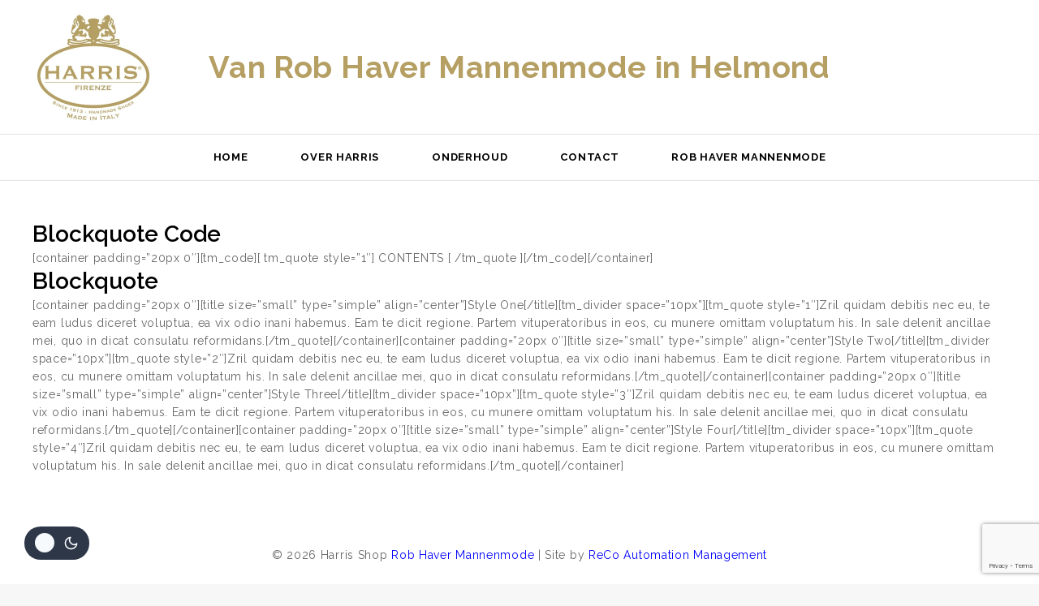

--- FILE ---
content_type: text/html; charset=UTF-8
request_url: https://www.harris-shop.nl/shortcodes-2/blockquote/
body_size: 86965
content:
<!doctype html>
<html lang="nl-NL" class="no-js" itemtype="https://schema.org/WebPage" itemscope>
<head>
	<meta charset="UTF-8">
	<meta name="viewport" content="width=device-width, initial-scale=1, minimum-scale=1">
	<link rel='stylesheet' id='base-dark-mode-css' href='https://www.harris-shop.nl/wp-content/plugins/templatemela-core/includes/addons/dark-mode/dark-mode.css?ver=3.4.0' media='all' />
<style id='base-dark-mode-inline-css'>
:root{color-scheme:light dark;}html:not(.specificity){color-scheme:light;}html body{--global-light-toggle-switch:#F7FAFC;--global-dark-toggle-switch:#2D3748;}body.color-switch-dark{color-scheme:dark;--global-gray-400:#2f3336;--global-gray-500:#6B7280;--global-palette1:#ffd21d;--global-palette2:#e7ba0a;--global-palette3:#f8f9fb;--global-palette4:#d9d9d9;--global-palette5:#d9d9d9;--global-palette6:#d9d9d9;--global-palette7:#212121;--global-palette8:#0f0f0f;--global-palette9:#181818;--global-palette9rgb:24, 24, 24;--global-palette-highlight:var(--global-palette1);--global-palette-highlight-alt:var(--global-palette2);--global-palette-highlight-alt2:var(--global-palette9);--global-palette-btn-bg:var(--global-palette1);--global-palette-btn-bg-hover:var(--global-palette2);--global-palette-btn:var(--global-palette9);--global-palette-btn-hover:var(--global-palette9);--tec-color-background-events:var(--global-palette9);--tec-color-text-event-date:var(--global-palette3);--tec-color-text-event-title:var(--global-palette3);--tec-color-text-events-title:var(--global-palette3);--tec-color-background-view-selector-list-item-hover:var(--global-palette7);--tec-color-background-secondary:var(--global-palette7);--tec-color-link-primary:var(--global-palette3);--tec-color-icon-active:var(--global-palette3);--tec-color-day-marker-month:var(--global-palette4);--tec-color-border-active-month-grid-hover:var(--global-palette5);--tec-color-accent-primary:var(--global-palette1);}.base-color-palette-fixed-switcher{bottom:30px;}.base-color-palette-fixed-switcher.kcpf-position-right{right:30px;}.base-color-palette-fixed-switcher.kcpf-position-left{left:30px;}.base-color-palette-fixed-switcher .base-color-palette-switcher.kcps-style-switch.kcps-type-icon button.base-color-palette-toggle:after{width:calc( 1.2em + .3em );height:calc( 1.2em + .3em );}.base-color-palette-fixed-switcher .base-color-palette-switcher button.base-color-palette-toggle .base-color-palette-icon{font-size:1.2em;}.base-color-palette-header-switcher{--global-light-toggle-switch:#F7FAFC;--global-dark-toggle-switch:#2D3748;}.base-color-palette-header-switcher .base-color-palette-switcher.kcps-style-switch.kcps-type-icon button.base-color-palette-toggle:after{width:calc( 1.2em + .3em );height:calc( 1.2em + .3em );}.base-color-palette-header-switcher .base-color-palette-switcher button.base-color-palette-toggle .base-color-palette-icon{font-size:1.2em;}.base-color-palette-mobile-switcher{--global-light-toggle-switch:#F7FAFC;--global-dark-toggle-switch:#2D3748;}.base-color-palette-mobile-switcher .base-color-palette-switcher.kcps-style-switch.kcps-type-icon button.base-color-palette-toggle:after{width:calc( 1.2em + .3em );height:calc( 1.2em + .3em );}.base-color-palette-mobile-switcher .base-color-palette-switcher button.base-color-palette-toggle .base-color-palette-icon{font-size:1.2em;}.base-color-palette-footer-switcher{--global-light-toggle-switch:#F7FAFC;--global-dark-toggle-switch:#2D3748;}.base-color-palette-footer-switcher .base-color-palette-switcher.kcps-style-switch.kcps-type-icon button.base-color-palette-toggle:after{width:calc( 1.2em + .3em );height:calc( 1.2em + .3em );}.base-color-palette-footer-switcher .base-color-palette-switcher button.base-color-palette-toggle .base-color-palette-icon{font-size:1.2em;}
/*# sourceURL=base-dark-mode-inline-css */
</style>
<meta name='robots' content='index, follow, max-image-preview:large, max-snippet:-1, max-video-preview:-1' />

	<!-- This site is optimized with the Yoast SEO plugin v26.8 - https://yoast.com/product/yoast-seo-wordpress/ -->
	<title>Blockquote - Harris Shop</title>
	<link rel="canonical" href="https://www.harris-shop.nl/shortcodes-2/blockquote/" />
	<meta property="og:locale" content="nl_NL" />
	<meta property="og:type" content="article" />
	<meta property="og:title" content="Blockquote - Harris Shop" />
	<meta property="og:description" content="Blockquote Code [container padding=&#8221;20px 0&#8243;][tm_code][ tm_quote style=&#8221;1&#8243;] CONTENTS [ /tm_quote ][/tm_code][/container] Blockquote [container padding=&#8221;20px 0&#8243;][title size=&#8221;small&#8221; type=&#8221;simple&#8221; align=&#8221;center&#8221;]Style One[/title][tm_divider space=&#8221;10px&#8221;][tm_quote style=&#8221;1&#8243;]Zril quidam debitis nec eu, te eam ludus diceret voluptua, ea vix odio inani habemus. Eam te dicit regione. Partem vituperatoribus in eos, cu munere omittam voluptatum his. In sale delenit ancillae mei, quo in..." />
	<meta property="og:url" content="https://www.harris-shop.nl/shortcodes-2/blockquote/" />
	<meta property="og:site_name" content="Harris Shop" />
	<meta name="twitter:card" content="summary_large_image" />
	<script type="application/ld+json" class="yoast-schema-graph">{"@context":"https://schema.org","@graph":[{"@type":"WebPage","@id":"https://www.harris-shop.nl/shortcodes-2/blockquote/","url":"https://www.harris-shop.nl/shortcodes-2/blockquote/","name":"Blockquote - Harris Shop","isPartOf":{"@id":"https://www.harris-shop.nl/#website"},"datePublished":"2014-05-26T11:50:14+00:00","breadcrumb":{"@id":"https://www.harris-shop.nl/shortcodes-2/blockquote/#breadcrumb"},"inLanguage":"nl-NL","potentialAction":[{"@type":"ReadAction","target":["https://www.harris-shop.nl/shortcodes-2/blockquote/"]}]},{"@type":"BreadcrumbList","@id":"https://www.harris-shop.nl/shortcodes-2/blockquote/#breadcrumb","itemListElement":[{"@type":"ListItem","position":1,"name":"Home","item":"https://www.harris-shop.nl/"},{"@type":"ListItem","position":2,"name":"Shortcodes","item":"https://www.harris-shop.nl/shortcodes-2/"},{"@type":"ListItem","position":3,"name":"Blockquote"}]},{"@type":"WebSite","@id":"https://www.harris-shop.nl/#website","url":"https://www.harris-shop.nl/","name":"Harris Shop","description":"Door Rob Haver Mannenmode","publisher":{"@id":"https://www.harris-shop.nl/#organization"},"potentialAction":[{"@type":"SearchAction","target":{"@type":"EntryPoint","urlTemplate":"https://www.harris-shop.nl/?s={search_term_string}"},"query-input":{"@type":"PropertyValueSpecification","valueRequired":true,"valueName":"search_term_string"}}],"inLanguage":"nl-NL"},{"@type":"Organization","@id":"https://www.harris-shop.nl/#organization","name":"Harris Shop","url":"https://www.harris-shop.nl/","logo":{"@type":"ImageObject","inLanguage":"nl-NL","@id":"https://www.harris-shop.nl/#/schema/logo/image/","url":"https://www.harris-shop.nl/wp-content/uploads/2020/02/harris-logo-oud-e1580752480622.jpg","contentUrl":"https://www.harris-shop.nl/wp-content/uploads/2020/02/harris-logo-oud-e1580752480622.jpg","width":160,"height":140,"caption":"Harris Shop"},"image":{"@id":"https://www.harris-shop.nl/#/schema/logo/image/"}}]}</script>
	<!-- / Yoast SEO plugin. -->


<link rel='dns-prefetch' href='//stats.wp.com' />
<link rel='preconnect' href='//c0.wp.com' />
<link rel="alternate" type="application/rss+xml" title="Harris Shop &raquo; feed" href="https://www.harris-shop.nl/feed/" />
<link rel="alternate" type="application/rss+xml" title="Harris Shop &raquo; reacties feed" href="https://www.harris-shop.nl/comments/feed/" />
			<script>document.documentElement.classList.remove( 'no-js' );</script>
			<link rel="alternate" title="oEmbed (JSON)" type="application/json+oembed" href="https://www.harris-shop.nl/wp-json/oembed/1.0/embed?url=https%3A%2F%2Fwww.harris-shop.nl%2Fshortcodes-2%2Fblockquote%2F" />
<link rel="alternate" title="oEmbed (XML)" type="text/xml+oembed" href="https://www.harris-shop.nl/wp-json/oembed/1.0/embed?url=https%3A%2F%2Fwww.harris-shop.nl%2Fshortcodes-2%2Fblockquote%2F&#038;format=xml" />
<style id='wp-img-auto-sizes-contain-inline-css'>
img:is([sizes=auto i],[sizes^="auto," i]){contain-intrinsic-size:3000px 1500px}
/*# sourceURL=wp-img-auto-sizes-contain-inline-css */
</style>
<style id='wp-emoji-styles-inline-css'>

	img.wp-smiley, img.emoji {
		display: inline !important;
		border: none !important;
		box-shadow: none !important;
		height: 1em !important;
		width: 1em !important;
		margin: 0 0.07em !important;
		vertical-align: -0.1em !important;
		background: none !important;
		padding: 0 !important;
	}
/*# sourceURL=wp-emoji-styles-inline-css */
</style>
<style id='wp-block-library-inline-css'>
:root{--wp-block-synced-color:#7a00df;--wp-block-synced-color--rgb:122,0,223;--wp-bound-block-color:var(--wp-block-synced-color);--wp-editor-canvas-background:#ddd;--wp-admin-theme-color:#007cba;--wp-admin-theme-color--rgb:0,124,186;--wp-admin-theme-color-darker-10:#006ba1;--wp-admin-theme-color-darker-10--rgb:0,107,160.5;--wp-admin-theme-color-darker-20:#005a87;--wp-admin-theme-color-darker-20--rgb:0,90,135;--wp-admin-border-width-focus:2px}@media (min-resolution:192dpi){:root{--wp-admin-border-width-focus:1.5px}}.wp-element-button{cursor:pointer}:root .has-very-light-gray-background-color{background-color:#eee}:root .has-very-dark-gray-background-color{background-color:#313131}:root .has-very-light-gray-color{color:#eee}:root .has-very-dark-gray-color{color:#313131}:root .has-vivid-green-cyan-to-vivid-cyan-blue-gradient-background{background:linear-gradient(135deg,#00d084,#0693e3)}:root .has-purple-crush-gradient-background{background:linear-gradient(135deg,#34e2e4,#4721fb 50%,#ab1dfe)}:root .has-hazy-dawn-gradient-background{background:linear-gradient(135deg,#faaca8,#dad0ec)}:root .has-subdued-olive-gradient-background{background:linear-gradient(135deg,#fafae1,#67a671)}:root .has-atomic-cream-gradient-background{background:linear-gradient(135deg,#fdd79a,#004a59)}:root .has-nightshade-gradient-background{background:linear-gradient(135deg,#330968,#31cdcf)}:root .has-midnight-gradient-background{background:linear-gradient(135deg,#020381,#2874fc)}:root{--wp--preset--font-size--normal:16px;--wp--preset--font-size--huge:42px}.has-regular-font-size{font-size:1em}.has-larger-font-size{font-size:2.625em}.has-normal-font-size{font-size:var(--wp--preset--font-size--normal)}.has-huge-font-size{font-size:var(--wp--preset--font-size--huge)}.has-text-align-center{text-align:center}.has-text-align-left{text-align:left}.has-text-align-right{text-align:right}.has-fit-text{white-space:nowrap!important}#end-resizable-editor-section{display:none}.aligncenter{clear:both}.items-justified-left{justify-content:flex-start}.items-justified-center{justify-content:center}.items-justified-right{justify-content:flex-end}.items-justified-space-between{justify-content:space-between}.screen-reader-text{border:0;clip-path:inset(50%);height:1px;margin:-1px;overflow:hidden;padding:0;position:absolute;width:1px;word-wrap:normal!important}.screen-reader-text:focus{background-color:#ddd;clip-path:none;color:#444;display:block;font-size:1em;height:auto;left:5px;line-height:normal;padding:15px 23px 14px;text-decoration:none;top:5px;width:auto;z-index:100000}html :where(.has-border-color){border-style:solid}html :where([style*=border-top-color]){border-top-style:solid}html :where([style*=border-right-color]){border-right-style:solid}html :where([style*=border-bottom-color]){border-bottom-style:solid}html :where([style*=border-left-color]){border-left-style:solid}html :where([style*=border-width]){border-style:solid}html :where([style*=border-top-width]){border-top-style:solid}html :where([style*=border-right-width]){border-right-style:solid}html :where([style*=border-bottom-width]){border-bottom-style:solid}html :where([style*=border-left-width]){border-left-style:solid}html :where(img[class*=wp-image-]){height:auto;max-width:100%}:where(figure){margin:0 0 1em}html :where(.is-position-sticky){--wp-admin--admin-bar--position-offset:var(--wp-admin--admin-bar--height,0px)}@media screen and (max-width:600px){html :where(.is-position-sticky){--wp-admin--admin-bar--position-offset:0px}}

/*# sourceURL=wp-block-library-inline-css */
</style><style id='global-styles-inline-css'>
:root{--wp--preset--aspect-ratio--square: 1;--wp--preset--aspect-ratio--4-3: 4/3;--wp--preset--aspect-ratio--3-4: 3/4;--wp--preset--aspect-ratio--3-2: 3/2;--wp--preset--aspect-ratio--2-3: 2/3;--wp--preset--aspect-ratio--16-9: 16/9;--wp--preset--aspect-ratio--9-16: 9/16;--wp--preset--color--black: #000000;--wp--preset--color--cyan-bluish-gray: #abb8c3;--wp--preset--color--white: #ffffff;--wp--preset--color--pale-pink: #f78da7;--wp--preset--color--vivid-red: #cf2e2e;--wp--preset--color--luminous-vivid-orange: #ff6900;--wp--preset--color--luminous-vivid-amber: #fcb900;--wp--preset--color--light-green-cyan: #7bdcb5;--wp--preset--color--vivid-green-cyan: #00d084;--wp--preset--color--pale-cyan-blue: #8ed1fc;--wp--preset--color--vivid-cyan-blue: #0693e3;--wp--preset--color--vivid-purple: #9b51e0;--wp--preset--color--theme-palette-1: var(--global-palette1);--wp--preset--color--theme-palette-2: var(--global-palette2);--wp--preset--color--theme-palette-3: var(--global-palette3);--wp--preset--color--theme-palette-4: var(--global-palette4);--wp--preset--color--theme-palette-5: var(--global-palette5);--wp--preset--color--theme-palette-6: var(--global-palette6);--wp--preset--color--theme-palette-7: var(--global-palette7);--wp--preset--color--theme-palette-8: var(--global-palette8);--wp--preset--color--theme-palette-9: var(--global-palette9);--wp--preset--gradient--vivid-cyan-blue-to-vivid-purple: linear-gradient(135deg,rgb(6,147,227) 0%,rgb(155,81,224) 100%);--wp--preset--gradient--light-green-cyan-to-vivid-green-cyan: linear-gradient(135deg,rgb(122,220,180) 0%,rgb(0,208,130) 100%);--wp--preset--gradient--luminous-vivid-amber-to-luminous-vivid-orange: linear-gradient(135deg,rgb(252,185,0) 0%,rgb(255,105,0) 100%);--wp--preset--gradient--luminous-vivid-orange-to-vivid-red: linear-gradient(135deg,rgb(255,105,0) 0%,rgb(207,46,46) 100%);--wp--preset--gradient--very-light-gray-to-cyan-bluish-gray: linear-gradient(135deg,rgb(238,238,238) 0%,rgb(169,184,195) 100%);--wp--preset--gradient--cool-to-warm-spectrum: linear-gradient(135deg,rgb(74,234,220) 0%,rgb(151,120,209) 20%,rgb(207,42,186) 40%,rgb(238,44,130) 60%,rgb(251,105,98) 80%,rgb(254,248,76) 100%);--wp--preset--gradient--blush-light-purple: linear-gradient(135deg,rgb(255,206,236) 0%,rgb(152,150,240) 100%);--wp--preset--gradient--blush-bordeaux: linear-gradient(135deg,rgb(254,205,165) 0%,rgb(254,45,45) 50%,rgb(107,0,62) 100%);--wp--preset--gradient--luminous-dusk: linear-gradient(135deg,rgb(255,203,112) 0%,rgb(199,81,192) 50%,rgb(65,88,208) 100%);--wp--preset--gradient--pale-ocean: linear-gradient(135deg,rgb(255,245,203) 0%,rgb(182,227,212) 50%,rgb(51,167,181) 100%);--wp--preset--gradient--electric-grass: linear-gradient(135deg,rgb(202,248,128) 0%,rgb(113,206,126) 100%);--wp--preset--gradient--midnight: linear-gradient(135deg,rgb(2,3,129) 0%,rgb(40,116,252) 100%);--wp--preset--font-size--small: var(--global-font-size-small);--wp--preset--font-size--medium: var(--global-font-size-medium);--wp--preset--font-size--large: var(--global-font-size-large);--wp--preset--font-size--x-large: 42px;--wp--preset--font-size--larger: var(--global-font-size-larger);--wp--preset--font-size--xxlarge: var(--global-font-size-xxlarge);--wp--preset--spacing--20: 0.44rem;--wp--preset--spacing--30: 0.67rem;--wp--preset--spacing--40: 1rem;--wp--preset--spacing--50: 1.5rem;--wp--preset--spacing--60: 2.25rem;--wp--preset--spacing--70: 3.38rem;--wp--preset--spacing--80: 5.06rem;--wp--preset--shadow--natural: 6px 6px 9px rgba(0, 0, 0, 0.2);--wp--preset--shadow--deep: 12px 12px 50px rgba(0, 0, 0, 0.4);--wp--preset--shadow--sharp: 6px 6px 0px rgba(0, 0, 0, 0.2);--wp--preset--shadow--outlined: 6px 6px 0px -3px rgb(255, 255, 255), 6px 6px rgb(0, 0, 0);--wp--preset--shadow--crisp: 6px 6px 0px rgb(0, 0, 0);}:root { --wp--style--global--content-size: var(--global-calc-content-width);--wp--style--global--wide-size: var(--global-calc-wide-content-width); }:where(body) { margin: 0; }.wp-site-blocks > .alignleft { float: left; margin-right: 2em; }.wp-site-blocks > .alignright { float: right; margin-left: 2em; }.wp-site-blocks > .aligncenter { justify-content: center; margin-left: auto; margin-right: auto; }:where(.is-layout-flex){gap: 0.5em;}:where(.is-layout-grid){gap: 0.5em;}.is-layout-flow > .alignleft{float: left;margin-inline-start: 0;margin-inline-end: 2em;}.is-layout-flow > .alignright{float: right;margin-inline-start: 2em;margin-inline-end: 0;}.is-layout-flow > .aligncenter{margin-left: auto !important;margin-right: auto !important;}.is-layout-constrained > .alignleft{float: left;margin-inline-start: 0;margin-inline-end: 2em;}.is-layout-constrained > .alignright{float: right;margin-inline-start: 2em;margin-inline-end: 0;}.is-layout-constrained > .aligncenter{margin-left: auto !important;margin-right: auto !important;}.is-layout-constrained > :where(:not(.alignleft):not(.alignright):not(.alignfull)){max-width: var(--wp--style--global--content-size);margin-left: auto !important;margin-right: auto !important;}.is-layout-constrained > .alignwide{max-width: var(--wp--style--global--wide-size);}body .is-layout-flex{display: flex;}.is-layout-flex{flex-wrap: wrap;align-items: center;}.is-layout-flex > :is(*, div){margin: 0;}body .is-layout-grid{display: grid;}.is-layout-grid > :is(*, div){margin: 0;}body{padding-top: 0px;padding-right: 0px;padding-bottom: 0px;padding-left: 0px;}:root :where(.wp-element-button, .wp-block-button__link){font-style: inherit;font-weight: inherit;letter-spacing: inherit;text-transform: inherit;}.has-black-color{color: var(--wp--preset--color--black) !important;}.has-cyan-bluish-gray-color{color: var(--wp--preset--color--cyan-bluish-gray) !important;}.has-white-color{color: var(--wp--preset--color--white) !important;}.has-pale-pink-color{color: var(--wp--preset--color--pale-pink) !important;}.has-vivid-red-color{color: var(--wp--preset--color--vivid-red) !important;}.has-luminous-vivid-orange-color{color: var(--wp--preset--color--luminous-vivid-orange) !important;}.has-luminous-vivid-amber-color{color: var(--wp--preset--color--luminous-vivid-amber) !important;}.has-light-green-cyan-color{color: var(--wp--preset--color--light-green-cyan) !important;}.has-vivid-green-cyan-color{color: var(--wp--preset--color--vivid-green-cyan) !important;}.has-pale-cyan-blue-color{color: var(--wp--preset--color--pale-cyan-blue) !important;}.has-vivid-cyan-blue-color{color: var(--wp--preset--color--vivid-cyan-blue) !important;}.has-vivid-purple-color{color: var(--wp--preset--color--vivid-purple) !important;}.has-theme-palette-1-color{color: var(--wp--preset--color--theme-palette-1) !important;}.has-theme-palette-2-color{color: var(--wp--preset--color--theme-palette-2) !important;}.has-theme-palette-3-color{color: var(--wp--preset--color--theme-palette-3) !important;}.has-theme-palette-4-color{color: var(--wp--preset--color--theme-palette-4) !important;}.has-theme-palette-5-color{color: var(--wp--preset--color--theme-palette-5) !important;}.has-theme-palette-6-color{color: var(--wp--preset--color--theme-palette-6) !important;}.has-theme-palette-7-color{color: var(--wp--preset--color--theme-palette-7) !important;}.has-theme-palette-8-color{color: var(--wp--preset--color--theme-palette-8) !important;}.has-theme-palette-9-color{color: var(--wp--preset--color--theme-palette-9) !important;}.has-black-background-color{background-color: var(--wp--preset--color--black) !important;}.has-cyan-bluish-gray-background-color{background-color: var(--wp--preset--color--cyan-bluish-gray) !important;}.has-white-background-color{background-color: var(--wp--preset--color--white) !important;}.has-pale-pink-background-color{background-color: var(--wp--preset--color--pale-pink) !important;}.has-vivid-red-background-color{background-color: var(--wp--preset--color--vivid-red) !important;}.has-luminous-vivid-orange-background-color{background-color: var(--wp--preset--color--luminous-vivid-orange) !important;}.has-luminous-vivid-amber-background-color{background-color: var(--wp--preset--color--luminous-vivid-amber) !important;}.has-light-green-cyan-background-color{background-color: var(--wp--preset--color--light-green-cyan) !important;}.has-vivid-green-cyan-background-color{background-color: var(--wp--preset--color--vivid-green-cyan) !important;}.has-pale-cyan-blue-background-color{background-color: var(--wp--preset--color--pale-cyan-blue) !important;}.has-vivid-cyan-blue-background-color{background-color: var(--wp--preset--color--vivid-cyan-blue) !important;}.has-vivid-purple-background-color{background-color: var(--wp--preset--color--vivid-purple) !important;}.has-theme-palette-1-background-color{background-color: var(--wp--preset--color--theme-palette-1) !important;}.has-theme-palette-2-background-color{background-color: var(--wp--preset--color--theme-palette-2) !important;}.has-theme-palette-3-background-color{background-color: var(--wp--preset--color--theme-palette-3) !important;}.has-theme-palette-4-background-color{background-color: var(--wp--preset--color--theme-palette-4) !important;}.has-theme-palette-5-background-color{background-color: var(--wp--preset--color--theme-palette-5) !important;}.has-theme-palette-6-background-color{background-color: var(--wp--preset--color--theme-palette-6) !important;}.has-theme-palette-7-background-color{background-color: var(--wp--preset--color--theme-palette-7) !important;}.has-theme-palette-8-background-color{background-color: var(--wp--preset--color--theme-palette-8) !important;}.has-theme-palette-9-background-color{background-color: var(--wp--preset--color--theme-palette-9) !important;}.has-black-border-color{border-color: var(--wp--preset--color--black) !important;}.has-cyan-bluish-gray-border-color{border-color: var(--wp--preset--color--cyan-bluish-gray) !important;}.has-white-border-color{border-color: var(--wp--preset--color--white) !important;}.has-pale-pink-border-color{border-color: var(--wp--preset--color--pale-pink) !important;}.has-vivid-red-border-color{border-color: var(--wp--preset--color--vivid-red) !important;}.has-luminous-vivid-orange-border-color{border-color: var(--wp--preset--color--luminous-vivid-orange) !important;}.has-luminous-vivid-amber-border-color{border-color: var(--wp--preset--color--luminous-vivid-amber) !important;}.has-light-green-cyan-border-color{border-color: var(--wp--preset--color--light-green-cyan) !important;}.has-vivid-green-cyan-border-color{border-color: var(--wp--preset--color--vivid-green-cyan) !important;}.has-pale-cyan-blue-border-color{border-color: var(--wp--preset--color--pale-cyan-blue) !important;}.has-vivid-cyan-blue-border-color{border-color: var(--wp--preset--color--vivid-cyan-blue) !important;}.has-vivid-purple-border-color{border-color: var(--wp--preset--color--vivid-purple) !important;}.has-theme-palette-1-border-color{border-color: var(--wp--preset--color--theme-palette-1) !important;}.has-theme-palette-2-border-color{border-color: var(--wp--preset--color--theme-palette-2) !important;}.has-theme-palette-3-border-color{border-color: var(--wp--preset--color--theme-palette-3) !important;}.has-theme-palette-4-border-color{border-color: var(--wp--preset--color--theme-palette-4) !important;}.has-theme-palette-5-border-color{border-color: var(--wp--preset--color--theme-palette-5) !important;}.has-theme-palette-6-border-color{border-color: var(--wp--preset--color--theme-palette-6) !important;}.has-theme-palette-7-border-color{border-color: var(--wp--preset--color--theme-palette-7) !important;}.has-theme-palette-8-border-color{border-color: var(--wp--preset--color--theme-palette-8) !important;}.has-theme-palette-9-border-color{border-color: var(--wp--preset--color--theme-palette-9) !important;}.has-vivid-cyan-blue-to-vivid-purple-gradient-background{background: var(--wp--preset--gradient--vivid-cyan-blue-to-vivid-purple) !important;}.has-light-green-cyan-to-vivid-green-cyan-gradient-background{background: var(--wp--preset--gradient--light-green-cyan-to-vivid-green-cyan) !important;}.has-luminous-vivid-amber-to-luminous-vivid-orange-gradient-background{background: var(--wp--preset--gradient--luminous-vivid-amber-to-luminous-vivid-orange) !important;}.has-luminous-vivid-orange-to-vivid-red-gradient-background{background: var(--wp--preset--gradient--luminous-vivid-orange-to-vivid-red) !important;}.has-very-light-gray-to-cyan-bluish-gray-gradient-background{background: var(--wp--preset--gradient--very-light-gray-to-cyan-bluish-gray) !important;}.has-cool-to-warm-spectrum-gradient-background{background: var(--wp--preset--gradient--cool-to-warm-spectrum) !important;}.has-blush-light-purple-gradient-background{background: var(--wp--preset--gradient--blush-light-purple) !important;}.has-blush-bordeaux-gradient-background{background: var(--wp--preset--gradient--blush-bordeaux) !important;}.has-luminous-dusk-gradient-background{background: var(--wp--preset--gradient--luminous-dusk) !important;}.has-pale-ocean-gradient-background{background: var(--wp--preset--gradient--pale-ocean) !important;}.has-electric-grass-gradient-background{background: var(--wp--preset--gradient--electric-grass) !important;}.has-midnight-gradient-background{background: var(--wp--preset--gradient--midnight) !important;}.has-small-font-size{font-size: var(--wp--preset--font-size--small) !important;}.has-medium-font-size{font-size: var(--wp--preset--font-size--medium) !important;}.has-large-font-size{font-size: var(--wp--preset--font-size--large) !important;}.has-x-large-font-size{font-size: var(--wp--preset--font-size--x-large) !important;}.has-larger-font-size{font-size: var(--wp--preset--font-size--larger) !important;}.has-xxlarge-font-size{font-size: var(--wp--preset--font-size--xxlarge) !important;}
/*# sourceURL=global-styles-inline-css */
</style>

<link rel='stylesheet' id='contact-form-7-css' href='https://www.harris-shop.nl/wp-content/plugins/contact-form-7/includes/css/styles.css?ver=6.1.4' media='all' />
<link rel='stylesheet' id='rt-fontawsome-css' href='https://www.harris-shop.nl/wp-content/plugins/the-post-grid/assets/vendor/font-awesome/css/font-awesome.min.css?ver=7.8.3' media='all' />
<link rel='stylesheet' id='rt-flaticon-css' href='https://www.harris-shop.nl/wp-content/plugins/the-post-grid/assets/vendor/flaticon/flaticon_the_post_grid.css?ver=7.8.3' media='all' />
<link rel='stylesheet' id='rt-tpg-css' href='https://www.harris-shop.nl/wp-content/plugins/the-post-grid/assets/css/thepostgrid.min.css?ver=7.8.3' media='all' />
<link rel='stylesheet' id='menu-addons-css' href='https://www.harris-shop.nl/wp-content/plugins/templatemela-core/includes/addons/mega-menu/menu-addon.css?ver=3.4.0' media='all' />
<link rel='stylesheet' id='vertical-navigation-style-css' href='https://www.harris-shop.nl/wp-content/plugins/templatemela-core/includes/addons/additional/vertical-navigation.css?ver=3.4.0' media='all' />
<link rel='stylesheet' id='search-advanced-style-css' href='https://www.harris-shop.nl/wp-content/plugins/templatemela-core/includes/addons/additional/search-advanced.css?ver=3.4.0' media='all' />
<link rel='stylesheet' id='header-wishlist-style-css' href='https://www.harris-shop.nl/wp-content/plugins/templatemela-core/includes/addons/additional/header-wishlist.css?ver=3.4.0' media='all' />
<link rel='stylesheet' id='perfect-scrollbar-css' href='https://www.harris-shop.nl/wp-content/plugins/templatemela-core/assets/js/perfect-scrollbar/perfect-scrollbar.min.css?ver=3.4.0' media='all' />
<link rel='stylesheet' id='tmcore-frontend-css' href='https://www.harris-shop.nl/wp-content/plugins/templatemela-core/assets/css/frontend.min.css?ver=3.4.0' media='all' />
<link rel='stylesheet' id='gloryshop-style-css' href='https://www.harris-shop.nl/wp-content/themes/avanam/style.css?ver=6.9' media='all' />
<link rel='stylesheet' id='gloryshop-child-style-css' href='https://www.harris-shop.nl/wp-content/themes/avanam-gloryshop/style.css?ver=1.0.0' media='all' />
<link rel='stylesheet' id='base-global-css' href='https://www.harris-shop.nl/wp-content/themes/avanam/assets/css/global.min.css?ver=1.5.9' media='all' />
<style id='base-global-inline-css'>
/* Base Base CSS */
:root{--global-palette1:#000000;--global-palette2:#555555;--global-palette3:#000000;--global-palette4:#666666;--global-palette5:#777777;--global-palette6:#888888;--global-palette7:#f2f2f2;--global-palette8:#f7f7f7;--global-palette9:#ffffff;--global-palette9rgb:255, 255, 255;--global-palette-highlight:var(--global-palette1);--global-palette-highlight-alt:var(--global-palette2);--global-palette-highlight-alt2:var(--global-palette9);--global-palette-btn-bg:var(--global-palette1);--global-palette-btn-bg-hover:var(--global-palette2);--global-palette-btn:var(--global-palette9);--global-palette-btn-hover:var(--global-palette9);--global-body-font-family:Raleway, var(--global-fallback-font);--global-heading-font-family:Raleway;--global-primary-nav-font-family:inherit;--global-fallback-font:sans-serif;--global-display-fallback-font:sans-serif;--global-content-width:1230px;--global-content-narrow-width:842px;--global-content-edge-padding:0.9375rem;--global-content-boxed-padding:2rem;--global-calc-content-width:calc(1230px - var(--global-content-edge-padding) - var(--global-content-edge-padding) );--wp--style--global--content-size:var(--global-calc-content-width);}.wp-site-blocks{--global-vw:calc( 100vw - ( 0.5 * var(--scrollbar-offset)));}body{background:var(--global-palette8);}body, input, select, optgroup, textarea{font-weight:400;font-size:14px;line-height:1.6;letter-spacing:0.7px;font-family:var(--global-body-font-family);color:var(--global-palette4);}.content-bg, body.content-style-unboxed .site{background:var(--global-palette9);}h1,h2,h3,h4,h5,h6{font-family:var(--global-heading-font-family);}h1{font-weight:700;font-size:40px;line-height:1.3;letter-spacing:0px;color:var(--global-palette3);}h2{font-weight:700;font-size:30px;line-height:1.5;letter-spacing:0px;color:var(--global-palette3);}h3{font-weight:600;font-size:28px;line-height:1.3;letter-spacing:0px;color:var(--global-palette3);}h4{font-size:22px;color:var(--global-palette3);}h5{font-weight:400;font-size:20px;line-height:1.5;letter-spacing:2px;color:var(--global-palette3);}h6{font-weight:700;font-size:18px;line-height:1.2;letter-spacing:0.7px;color:var(--global-palette3);}.entry-hero h1{font-size:28px;}.entry-hero .base-breadcrumbs, .entry-hero .search-form{font-size:13px;}@media all and (max-width: 1024px){h1{font-size:24px;}h2{font-size:22px;}h3{font-size:16px;}h5{font-size:13px;}.wp-site-blocks .entry-hero h1{font-size:23px;}}@media all and (max-width: 767px){h1{font-size:19px;}h2{font-size:16px;}h3{font-size:22px;}h5{font-size:10px;letter-spacing:1px;}h6{font-size:15px;}.wp-site-blocks .entry-hero h1{font-size:20px;}}.entry-hero .base-breadcrumbs{max-width:1230px;}.site-container, .site-header-row-layout-contained, .site-footer-row-layout-contained, .entry-hero-layout-contained, .comments-area, .alignfull > .wp-block-cover__inner-container, .alignwide > .wp-block-cover__inner-container{max-width:var(--global-content-width);}.content-width-narrow .content-container.site-container, .content-width-narrow .hero-container.site-container{max-width:var(--global-content-narrow-width);}@media all and (min-width: 1460px){.wp-site-blocks .content-container  .alignwide{margin-left:-115px;margin-right:-115px;width:unset;max-width:unset;}}@media all and (min-width: 1102px){.content-width-narrow .wp-site-blocks .content-container .alignwide{margin-left:-130px;margin-right:-130px;width:unset;max-width:unset;}}.content-style-boxed .wp-site-blocks .entry-content .alignwide{margin-left:calc( -1 * var( --global-content-boxed-padding ) );margin-right:calc( -1 * var( --global-content-boxed-padding ) );}.content-area{margin-top:3rem;margin-bottom:3rem;}@media all and (max-width: 1024px){.content-area{margin-top:2rem;margin-bottom:2rem;}}@media all and (max-width: 767px){.content-area{margin-top:1rem;margin-bottom:1rem;}}@media all and (max-width: 1024px){:root{--global-content-boxed-padding:2rem;}}@media all and (max-width: 767px){:root{--global-content-boxed-padding:1.5rem;}}.entry-content-wrap{padding:2rem;}@media all and (max-width: 1024px){.entry-content-wrap{padding:2rem;}}@media all and (max-width: 767px){.entry-content-wrap{padding:1.5rem;}}.entry.single-entry{box-shadow:0px 15px 15px -10px rgba(0,0,0,0.05);}.entry.loop-entry{box-shadow:0px 15px 15px -10px rgba(0,0,0,0.05);}.loop-entry .entry-content-wrap{padding:2rem;}@media all and (max-width: 1024px){.loop-entry .entry-content-wrap{padding:2rem;}}@media all and (max-width: 767px){.loop-entry .entry-content-wrap{padding:1.5rem;}}.has-sidebar:not(.has-left-sidebar) .content-container{grid-template-columns:1fr 250px;}.has-sidebar.has-left-sidebar .content-container{grid-template-columns:250px 1fr;}button, .button, .wp-block-button__link, input[type="button"], input[type="reset"], input[type="submit"], .fl-button, .elementor-widget-button .elementor-button{font-weight:700;font-size:13px;line-height:2;letter-spacing:1.5px;text-transform:uppercase;border-radius:0px;padding:9px 30px 9px 30px;box-shadow:0px 0px 0px 0px rgba(0,0,0,0.0);}.wp-block-button.is-style-outline .wp-block-button__link{padding:9px 30px 9px 30px;}button:hover, button:focus, button:active, .button:hover, .button:focus, .button:active, .wp-block-button__link:hover, .wp-block-button__link:focus, .wp-block-button__link:active, input[type="button"]:hover, input[type="button"]:focus, input[type="button"]:active, input[type="reset"]:hover, input[type="reset"]:focus, input[type="reset"]:active, input[type="submit"]:hover, input[type="submit"]:focus, input[type="submit"]:active, .elementor-widget-button .elementor-button:hover, .elementor-widget-button .elementor-button:focus, .elementor-widget-button .elementor-button:active{box-shadow:0px 15px 25px 0px rgba(0,0,0,0.0);}.kb-button.kb-btn-global-outline.kb-btn-global-inherit{padding-top:calc(9px - 2px);padding-right:calc(30px - 2px);padding-bottom:calc(9px - 2px);padding-left:calc(30px - 2px);}@media all and (max-width: 767px){button, .button, .wp-block-button__link, input[type="button"], input[type="reset"], input[type="submit"], .fl-button, .elementor-widget-button .elementor-button{padding:7px 15px 7px 15px;}.wp-block-button.is-style-outline .wp-block-button__link{padding:7px 15px 7px 15px;}.kb-button.kb-btn-global-outline.kb-btn-global-inherit{padding-top:calc(7px - 2px);padding-right:calc(15px - 2px);padding-bottom:calc(7px - 2px);padding-left:calc(15px - 2px);}}@media all and (min-width: 1025px){.transparent-header .entry-hero .entry-hero-container-inner{padding-top:calc(165px + 56px);}}@media all and (max-width: 1024px){.mobile-transparent-header .entry-hero .entry-hero-container-inner{padding-top:100px;}}@media all and (max-width: 767px){.mobile-transparent-header .entry-hero .entry-hero-container-inner{padding-top:80px;}}#bt-scroll-up-reader, #bt-scroll-up{border:1px solid transparent;border-radius:100px 100px 100px 100px;color:var(--global-palette1);background:var(--global-palette9);border-color:var(--global-palette1);bottom:30px;font-size:1.2em;padding:0.4em 0.4em 0.4em 0.4em;}#bt-scroll-up-reader.scroll-up-side-right, #bt-scroll-up.scroll-up-side-right{right:30px;}#bt-scroll-up-reader.scroll-up-side-left, #bt-scroll-up.scroll-up-side-left{left:30px;}#bt-scroll-up-reader:hover, #bt-scroll-up:hover{color:var(--global-palette9);background:var(--global-palette1);}.page-title .base-breadcrumbs{color:var(--global-palette3);}.page-title .base-breadcrumbs a:hover{color:var(--global-palette1);}.entry-hero.page-hero-section .entry-header{min-height:130px;}@media all and (max-width: 1024px){.entry-hero.page-hero-section .entry-header{min-height:120px;}}@media all and (max-width: 767px){.entry-hero.page-hero-section .entry-header{min-height:95px;}}.loop-entry.type-post h2.entry-title{font-size:24px;}@media all and (max-width: 1024px){.loop-entry.type-post h2.entry-title{font-size:21px;}}@media all and (max-width: 767px){.loop-entry.type-post h2.entry-title{font-size:18px;}}
/* Base Header CSS */
@media all and (max-width: 1024px){.mobile-transparent-header #masthead{position:absolute;left:0px;right:0px;z-index:100;}.base-scrollbar-fixer.mobile-transparent-header #masthead{right:var(--scrollbar-offset,0);}.mobile-transparent-header #masthead, .mobile-transparent-header .site-top-header-wrap .site-header-row-container-inner, .mobile-transparent-header .site-main-header-wrap .site-header-row-container-inner, .mobile-transparent-header .site-bottom-header-wrap .site-header-row-container-inner{background:transparent;}.site-header-row-tablet-layout-fullwidth, .site-header-row-tablet-layout-standard{padding:0px;}}@media all and (min-width: 1025px){.transparent-header #masthead{position:absolute;left:0px;right:0px;z-index:100;}.transparent-header.base-scrollbar-fixer #masthead{right:var(--scrollbar-offset,0);}.transparent-header #masthead, .transparent-header .site-top-header-wrap .site-header-row-container-inner, .transparent-header .site-main-header-wrap .site-header-row-container-inner, .transparent-header .site-bottom-header-wrap .site-header-row-container-inner{background:transparent;}}.site-branding a.brand img{max-width:150px;}.site-branding a.brand img.svg-logo-image{width:150px;}@media all and (max-width: 767px){.site-branding a.brand img{max-width:90px;}.site-branding a.brand img.svg-logo-image{width:90px;}}.site-branding{padding:0px 0px 0px 0px;}@media all and (max-width: 767px){.site-branding{padding:0px 0px 0px 0px;}}#masthead, #masthead .base-sticky-header.item-is-fixed:not(.item-at-start):not(.site-header-row-container):not(.site-main-header-wrap), #masthead .base-sticky-header.item-is-fixed:not(.item-at-start) > .site-header-row-container-inner{background:var(--global-palette9);}.site-main-header-wrap .site-header-row-container-inner{border-bottom:1px solid var(--global-gray-400);}.site-main-header-inner-wrap{min-height:56px;}@media all and (max-width: 1024px){.site-main-header-wrap .site-header-row-container-inner{border-bottom:0px solid var(--global-gray-400);}.site-main-header-inner-wrap{min-height:100px;}}@media all and (max-width: 767px){.site-main-header-inner-wrap{min-height:80px;}}.site-top-header-wrap .site-header-row-container-inner{background:var(--global-palette9);border-bottom:1px solid var(--global-gray-400);}.site-top-header-inner-wrap{min-height:165px;}.header-navigation[class*="header-navigation-style-underline"] .header-menu-container.primary-menu-container>ul>li>a:after{width:calc( 100% - 65px);}.main-navigation .primary-menu-container > ul > li.menu-item > a{padding-left:calc(65px / 2);padding-right:calc(65px / 2);padding-top:17px;padding-bottom:17px;color:var(--global-palette3);}.main-navigation .primary-menu-container > ul > li.menu-item .dropdown-nav-special-toggle{right:calc(65px / 2);}.main-navigation .primary-menu-container > ul li.menu-item > a{font-weight:700;font-size:13px;text-transform:uppercase;}.main-navigation .primary-menu-container > ul > li.menu-item > a:hover{color:var(--global-palette1);}.main-navigation .primary-menu-container > ul > li.menu-item.current-menu-item > a{color:var(--global-palette3);}.header-navigation .header-menu-container ul ul.sub-menu, .header-navigation .header-menu-container ul ul.submenu{background:var(--global-palette9);box-shadow:0px 2px 13px 0px rgba(0,0,0,0.1);}.header-navigation .header-menu-container ul ul li.menu-item > a{width:240px;padding-top:0.3em;padding-bottom:0.3em;color:var(--global-palette4);font-weight:400;font-size:14px;line-height:1.4;text-transform:capitalize;}.header-navigation .header-menu-container ul ul li.menu-item > a:hover{color:var(--global-palette-highlight);}.header-navigation .header-menu-container ul ul li.menu-item.current-menu-item > a{color:var(--global-palette-highlight);}.mobile-toggle-open-container .menu-toggle-open{color:var(--global-palette6);padding:0.4em 0.6em 0.4em 0.6em;font-size:14px;}.mobile-toggle-open-container .menu-toggle-open.menu-toggle-style-bordered{border:1px solid currentColor;}.mobile-toggle-open-container .menu-toggle-open .menu-toggle-icon{font-size:24px;}.mobile-toggle-open-container .menu-toggle-open:hover, .mobile-toggle-open-container .menu-toggle-open:focus-visible{color:var(--global-palette1);}.mobile-navigation ul li a{padding-top:0.6em;padding-bottom:0.6em;}.mobile-navigation ul li > a, .mobile-navigation ul li.menu-item-has-children > .drawer-nav-drop-wrap{color:var(--global-palette4);}.mobile-navigation ul li > a:hover, .mobile-navigation ul li.menu-item-has-children > .drawer-nav-drop-wrap:hover{color:var(--global-palette-highlight);}.mobile-navigation ul li.current-menu-item > a, .mobile-navigation ul li.current-menu-item.menu-item-has-children > .drawer-nav-drop-wrap{color:var(--global-palette-highlight);}.mobile-navigation ul li.menu-item-has-children .drawer-nav-drop-wrap, .mobile-navigation ul li:not(.menu-item-has-children) a{border-bottom:0px solid rgba(255,255,255,0.1);}.mobile-navigation:not(.drawer-navigation-parent-toggle-true) ul li.menu-item-has-children .drawer-nav-drop-wrap button{border-left:0px solid rgba(255,255,255,0.1);}#mobile-drawer .drawer-inner, #mobile-drawer.popup-drawer-layout-fullwidth.popup-drawer-animation-slice .pop-portion-bg, #mobile-drawer.popup-drawer-layout-fullwidth.popup-drawer-animation-slice.pop-animated.show-drawer .drawer-inner{color:var(--global-palette4);background:var(--global-palette9);}#mobile-drawer .drawer-header .drawer-toggle{padding:0.6em 0.15em 0.6em 0.15em;font-size:24px;}#mobile-drawer .drawer-header .drawer-toggle, #mobile-drawer .drawer-header .drawer-toggle:focus{color:var(--global-palette3);}#main-header .header-button{margin:0px 0px 0px 0px;border-radius:25px 25px 25px 25px;color:#fffcfc;background:#b59f63;border:2px none transparent;box-shadow:0px 0px 0px -7px rgba(0,0,0,0);}#main-header .header-button.button-size-custom{padding:0px 0px 0px 0px;}#main-header .header-button:hover{background:#5d696d;box-shadow:0px 15px 25px -7px rgba(0,0,0,0.1);}.header-html{font-style:normal;font-weight:700;font-size:38px;color:#b59f63;}.header-html a{color:var(--global-palette8);}.header-html a:hover{color:var(--global-palette6);}.mobile-html{font-style:normal;font-weight:800;font-size:25px;color:#b59f63;}@media all and (max-width: 767px){.mobile-html{font-size:20px;line-height:1;}}
/* Base Footer CSS */
#colophon{background:var(--global-palette9);}.site-bottom-footer-wrap .site-footer-row-container-inner{color:var(--global-palette4);}.site-footer .site-bottom-footer-wrap a:where(:not(.button):not(.wp-block-button__link):not(.wp-element-button)){color:var(--global-palette4);}.site-footer .site-bottom-footer-wrap a:where(:not(.button):not(.wp-block-button__link):not(.wp-element-button)):hover{color:var(--global-palette1);}.site-bottom-footer-inner-wrap{padding-top:30px;padding-bottom:90px;grid-column-gap:30px;grid-row-gap:30px;}.site-bottom-footer-inner-wrap .widget{margin-bottom:30px;}.site-bottom-footer-inner-wrap .site-footer-section:not(:last-child):after{right:calc(-30px / 2);}@media all and (max-width: 1024px){.site-bottom-footer-inner-wrap{padding-top:15px;padding-bottom:80px;}}#colophon .footer-html{margin:10px 0px 20px 0px;}
/* TemplateMela Core Header CSS */
.header-navigation-dropdown-direction-left ul ul.submenu, .header-navigation-dropdown-direction-left ul ul.sub-menu{right:0px;left:auto;}.rtl .header-navigation-dropdown-direction-right ul ul.submenu, .rtl .header-navigation-dropdown-direction-right ul ul.sub-menu{left:0px;right:auto;}.header-account-style-icon_title_label .header-account-content{padding-left:5px;}.header-account-style-icon_title_label .header-account-title{display:block;}.header-account-style-icon_title_label .header-account-label{display:block;}.header-account-button .nav-drop-title-wrap > .base-svg-iconset, .header-account-button > .base-svg-iconset{font-size:24px;}.site-header-item .header-account-button .nav-drop-title-wrap, .site-header-item .header-account-wrap > .header-account-button{display:flex;align-items:center;}.header-account-style-icon_label .header-account-label{padding-left:5px;}.header-account-style-label_icon .header-account-label{padding-right:5px;}.site-header-item .header-account-wrap .header-account-button{text-decoration:none;box-shadow:none;color:var(--global-palette6);background:transparent;padding:0.6em 0em 0.6em 0em;text-align:inherit;}.site-header-item .header-account-wrap .header-account-button:hover{color:var(--global-palette1);}.header-account-wrap .header-account-button .header-account-title{color:inherit;}.header-account-wrap .header-account-button .header-account-label{color:inherit;}.header-mobile-account-wrap .header-account-button .nav-drop-title-wrap > .base-svg-iconset, .header-mobile-account-wrap .header-account-button > .base-svg-iconset{font-size:24px;}.header-mobile-account-wrap .header-account-button .nav-drop-title-wrap, .header-mobile-account-wrap > .header-account-button{display:flex;align-items:center;}.header-mobile-account-wrap.header-account-style-icon_label .header-account-label{padding-left:5px;}.header-mobile-account-wrap.header-account-style-label_icon .header-account-label{padding-right:5px;}.header-mobile-account-wrap .header-account-button{text-decoration:none;box-shadow:none;color:var(--global-palette6);background:transparent;padding:0.6em 0em 0.6em 0em;}.header-mobile-account-wrap .header-account-button:hover{color:var(--global-palette1);}.header-mobile-account-wrap .header-account-button .header-account-title{color:inherit;}.header-mobile-account-wrap .header-account-button .header-account-label{color:inherit;}#login-drawer .drawer-inner .drawer-content{display:flex;justify-content:center;align-items:center;position:absolute;top:0px;bottom:0px;left:0px;right:0px;padding:0px;}#loginform p label, #login-drawer .login p label{display:block;}#login-drawer #loginform, #login-drawer .login{width:100%;}#login-drawer #loginform input, #login-drawer .login input{width:100%;}#login-drawer .login button{width:100%;}#login-drawer #loginform input[type="checkbox"], #login-drawer .login input[type="checkbox"]{width:auto;}#login-drawer .drawer-inner .drawer-header{position:relative;z-index:100;}#login-drawer .drawer-content_inner.widget_login_form_inner{padding:2em;width:100%;max-width:350px;border-radius:.25rem;background:var(--global-palette9);color:var(--global-palette4);}#login-drawer .lost_password a{color:var(--global-palette6);font-size:80%;}#login-drawer .lost_password, #login-drawer .register-field{text-align:center;}#login-drawer .widget_login_form_inner p{margin-top:1.2em;margin-bottom:0em;width:100%;float:none;}#login-drawer .widget_login_form_inner p:first-child{margin-top:0em;}#login-drawer .widget_login_form_inner label{margin-bottom:0.5em;}#login-drawer hr.register-divider{margin:1.2em 0;border-width:1px;}#login-drawer .register-field{font-size:90%;}@media all and (min-width: 1025px){#login-drawer hr.register-divider.hide-desktop{display:none;}#login-drawer p.register-field.hide-desktop{display:none;}}@media all and (max-width: 1024px){#login-drawer hr.register-divider.hide-mobile{display:none;}#login-drawer p.register-field.hide-mobile{display:none;}}@media all and (max-width: 767px){#login-drawer hr.register-divider.hide-mobile{display:none;}#login-drawer p.register-field.hide-mobile{display:none;}}.tertiary-navigation .tertiary-menu-container > ul > li.menu-item > a{padding-left:calc(1.2em / 2);padding-right:calc(1.2em / 2);padding-top:0.6em;padding-bottom:0.6em;color:var(--global-palette5);}.tertiary-navigation .tertiary-menu-container > ul > li.menu-item > a:hover{color:var(--global-palette-highlight);}.tertiary-navigation .tertiary-menu-container > ul > li.menu-item.current-menu-item > a{color:var(--global-palette3);}.header-navigation[class*="header-navigation-style-underline"] .header-menu-container.tertiary-menu-container>ul>li>a:after{width:calc( 100% - 1.2em);}.quaternary-navigation .quaternary-menu-container > ul > li.menu-item > a{padding-left:calc(1.2em / 2);padding-right:calc(1.2em / 2);padding-top:0.6em;padding-bottom:0.6em;color:var(--global-palette5);}.quaternary-navigation .quaternary-menu-container > ul > li.menu-item > a:hover{color:var(--global-palette-highlight);}.quaternary-navigation .quaternary-menu-container > ul > li.menu-item.current-menu-item > a{color:var(--global-palette3);}.header-navigation[class*="header-navigation-style-underline"] .header-menu-container.quaternary-menu-container>ul>li>a:after{width:calc( 100% - 1.2em);}#main-header .header-divider{border-right:1px solid var(--global-palette6);height:50%;}#main-header .header-divider2{border-right:1px solid var(--global-palette6);height:50%;}#main-header .header-divider3{border-right:1px solid var(--global-palette6);height:50%;}#mobile-header .header-mobile-divider, #mobile-drawer .header-mobile-divider{border-right:1px solid var(--global-palette6);height:50%;}#mobile-drawer .header-mobile-divider{border-top:1px solid var(--global-palette6);width:50%;}#mobile-header .header-mobile-divider2{border-right:1px solid var(--global-palette6);height:50%;}#mobile-drawer .header-mobile-divider2{border-top:1px solid var(--global-palette6);width:50%;}.header-item-search-bar form ::-webkit-input-placeholder{color:currentColor;opacity:0.5;}.header-item-search-bar form ::placeholder{color:currentColor;opacity:0.5;}.header-search-bar form{max-width:100%;width:240px;}.header-mobile-search-bar form{max-width:calc(100vw - var(--global-sm-spacing) - var(--global-sm-spacing));width:240px;}.header-widget-lstyle-normal .header-widget-area-inner a:not(.button){text-decoration:underline;}.element-contact-inner-wrap{display:flex;flex-wrap:wrap;align-items:center;margin-top:-0.6em;margin-left:calc(-0.6em / 2);margin-right:calc(-0.6em / 2);}.element-contact-inner-wrap .header-contact-item{display:inline-flex;flex-wrap:wrap;align-items:center;margin-top:0.6em;margin-left:calc(0.6em / 2);margin-right:calc(0.6em / 2);}.element-contact-inner-wrap .header-contact-item .base-svg-iconset{font-size:1em;}.header-contact-item img{display:inline-block;}.header-contact-item .contact-content{margin-left:0.935em;}.rtl .header-contact-item .contact-content{margin-right:0.935em;margin-left:0px;}.header-contact-item .contact-content span{display:block;}.header-mobile-contact-wrap .element-contact-inner-wrap{display:flex;flex-wrap:wrap;align-items:center;margin-top:-0.6em;margin-left:calc(-0.6em / 2);margin-right:calc(-0.6em / 2);}.header-mobile-contact-wrap .element-contact-inner-wrap .header-contact-item{display:inline-flex;flex-wrap:wrap;align-items:center;margin-top:0.6em;margin-left:calc(0.6em / 2);margin-right:calc(0.6em / 2);}.header-mobile-contact-wrap .element-contact-inner-wrap .header-contact-item .base-svg-iconset{font-size:1em;}#main-header .header-button2{border:2px none transparent;box-shadow:0px 0px 0px -7px rgba(0,0,0,0);}#main-header .header-button2:hover{box-shadow:0px 15px 25px -7px rgba(0,0,0,0.1);}.mobile-header-button2-wrap .mobile-header-button-inner-wrap .mobile-header-button2{border:2px none transparent;box-shadow:0px 0px 0px -7px rgba(0,0,0,0);}.mobile-header-button2-wrap .mobile-header-button-inner-wrap .mobile-header-button2:hover{box-shadow:0px 15px 25px -7px rgba(0,0,0,0.1);}#widget-drawer.popup-drawer-layout-fullwidth .drawer-content .header-widget2, #widget-drawer.popup-drawer-layout-sidepanel .drawer-inner{max-width:400px;}#widget-drawer.popup-drawer-layout-fullwidth .drawer-content .header-widget2{margin:0 auto;}.widget-toggle-open{display:flex;align-items:center;background:transparent;box-shadow:none;}.widget-toggle-open:hover, .widget-toggle-open:focus{border-color:currentColor;background:transparent;box-shadow:none;}.widget-toggle-open .widget-toggle-icon{display:flex;}.widget-toggle-open .widget-toggle-label{padding-right:5px;}.rtl .widget-toggle-open .widget-toggle-label{padding-left:5px;padding-right:0px;}.widget-toggle-open .widget-toggle-label:empty, .rtl .widget-toggle-open .widget-toggle-label:empty{padding-right:0px;padding-left:0px;}.widget-toggle-open-container .widget-toggle-open{color:var(--global-palette5);padding:0.4em 0.6em 0.4em 0.6em;font-size:14px;}.widget-toggle-open-container .widget-toggle-open.widget-toggle-style-bordered{border:1px solid currentColor;}.widget-toggle-open-container .widget-toggle-open .widget-toggle-icon{font-size:20px;}.widget-toggle-open-container .widget-toggle-open:hover, .widget-toggle-open-container .widget-toggle-open:focus{color:var(--global-palette-highlight);}#widget-drawer .header-widget-2style-normal a:not(.button){text-decoration:underline;}#widget-drawer .header-widget-2style-plain a:not(.button){text-decoration:none;}#widget-drawer .header-widget2 .widget-title{color:var(--global-palette9);}#widget-drawer .header-widget2{color:var(--global-palette8);}#widget-drawer .header-widget2 a:not(.button), #widget-drawer .header-widget2 .drawer-sub-toggle{color:var(--global-palette8);}#widget-drawer .header-widget2 a:not(.button):hover, #widget-drawer .header-widget2 .drawer-sub-toggle:hover{color:var(--global-palette9);}#mobile-secondary-site-navigation ul li a{padding-top:0.5em;padding-bottom:0.5em;}
/* TemplateMela Core More CSS */
.vertical-navigation .vertical-navigation-header{padding-left:calc(1.2em / 2);padding-right:calc(1.2em / 2);padding-top:0.6em;padding-bottom:0.6em;color:var(--global-palette3);color:var(--global-palette3);}.vertical-navigation .vertical-navigation-header .base-svg-iconset{padding:calc(0em / 2);font-size:em;}.vertical-navigation .vertical-menu-container > ul > li.menu-item > a{padding-left:calc(1.2em / 2);padding-right:calc(1.2em / 2);padding-top:0.6em;padding-bottom:0.6em;color:var(--global-palette5);}.vertical-navigation .vertical-menu-container > ul > li.menu-item > a:hover{color:var(--global-palette-highlight);}.vertical-navigation .vertical-menu-container > ul.menu{border:0px solid var(--global-palette1);}.vertical-navigation .vertical-menu-container > ul.menu > li.menu-item{border-bottom:1px solid var(--global-palette7);}.vertical-navigation .vertical-menu-container > ul > li.menu-item.current-menu-item > a{color:var(--global-palette3);}.header-wishlist-wrap .header-wishlist-button .base-svg-iconset{font-size:1.4em;}.header-item-search-advanced form ::-webkit-input-placeholder{color:currentColor;opacity:0.5;}.header-item-search-advanced form ::placeholder{color:currentColor;opacity:0.5;}.header-search-advanced form.search-form{max-width:100%;width:400px;}.header-search-advanced form.search-form{background:var(--global-palette9);border-radius:0px 0px 0px 0px;}.header-search-advanced form.search-form .search-submit{background:transparent;color:var(--global-palette3);font-size:20px;border-radius:0px 0px 0px 0px;}.header-search-advanced form.search-form .search-submit:hover,.header-search-advanced form.search-form .search-submit:focus{background:transparent;color:var(--global-palette1);}
/* TemplateMela CSS */
.primary-sidebar.widget-area .widget-title, .widget_block h2,.widget_block .widgettitle,.widget_block .widgettitle,.primary-sidebar h2{font-weight:700;font-size:14px;letter-spacing:1px;text-transform:uppercase;color:var(--global-palette3);}
/*# sourceURL=base-global-inline-css */
</style>
<link rel='stylesheet' id='base-header-css' href='https://www.harris-shop.nl/wp-content/themes/avanam/assets/css/header.min.css?ver=1.5.9' media='all' />
<link rel='stylesheet' id='base-content-css' href='https://www.harris-shop.nl/wp-content/themes/avanam/assets/css/content.min.css?ver=1.5.9' media='all' />
<link rel='stylesheet' id='base-footer-css' href='https://www.harris-shop.nl/wp-content/themes/avanam/assets/css/footer.min.css?ver=1.5.9' media='all' />
<link rel='stylesheet' id='base-splide-css' href='https://www.harris-shop.nl/wp-content/plugins/templatemela-core/assets/css/splide/splide.min.css?ver=6.9' media='all' />
<link rel='stylesheet' id='gloryshop-layout-style-css' href='https://www.harris-shop.nl/wp-content/plugins/templatemela-plugin-gloryshop/layouts/default/style.css?ver=3.0.1' media='all' />
<script src="https://c0.wp.com/c/6.9/wp-includes/js/jquery/jquery.min.js" id="jquery-core-js"></script>
<script src="https://c0.wp.com/c/6.9/wp-includes/js/jquery/jquery-migrate.min.js" id="jquery-migrate-js"></script>
<script id="base-dark-mode-js-extra">
var baseDarkModeConfig = {"siteSlug":"6o9doocoirq0","auto":""};
//# sourceURL=base-dark-mode-js-extra
</script>
<script src="https://www.harris-shop.nl/wp-content/plugins/templatemela-core/includes/addons/dark-mode/dark-mode.min.js?ver=3.4.0" id="base-dark-mode-js"></script>
<script src="https://www.harris-shop.nl/wp-content/plugins/templatemela-core/assets/js/helpers.min.js?ver=3.4.0" id="tmcore-helpers-js"></script>
<script src="https://www.harris-shop.nl/wp-content/plugins/templatemela-plugin-gloryshop/layouts/default/custom.js?ver=3.0.1" id="gloryshop-layout-js-js"></script>
<link rel="https://api.w.org/" href="https://www.harris-shop.nl/wp-json/" /><link rel="alternate" title="JSON" type="application/json" href="https://www.harris-shop.nl/wp-json/wp/v2/pages/2680" /><link rel="EditURI" type="application/rsd+xml" title="RSD" href="https://www.harris-shop.nl/xmlrpc.php?rsd" />
<meta name="generator" content="WordPress 6.9" />
<link rel='shortlink' href='https://www.harris-shop.nl/?p=2680' />
        <style>
            :root {
                --tpg-primary-color: #0d6efd;
                --tpg-secondary-color: #0654c4;
                --tpg-primary-light: #c4d0ff
            }

                        body .rt-tpg-container .rt-loading,
            body #bottom-script-loader .rt-ball-clip-rotate {
                color: #0367bf !important;
            }

                    </style>
			<style>img#wpstats{display:none}</style>
		<link rel='stylesheet' id='base-fonts-css' href='https://fonts.googleapis.com/css?family=Raleway:400,700,600,800%7Cinherit:700&#038;display=swap' media='all' />
<link rel="icon" href="https://www.harris-shop.nl/wp-content/uploads/2025/05/cropped-logo-bw-32x32.png" sizes="32x32" />
<link rel="icon" href="https://www.harris-shop.nl/wp-content/uploads/2025/05/cropped-logo-bw-192x192.png" sizes="192x192" />
<link rel="apple-touch-icon" href="https://www.harris-shop.nl/wp-content/uploads/2025/05/cropped-logo-bw-180x180.png" />
<meta name="msapplication-TileImage" content="https://www.harris-shop.nl/wp-content/uploads/2025/05/cropped-logo-bw-270x270.png" />
		<style id="wp-custom-css">
			.page-hero-section {
	display: none;
}
.header-button-wrap {
	display: none;
}		</style>
		</head>

<body data-rsssl=1 class="wp-singular page-template-default page page-id-2680 page-child parent-pageid-2718 wp-custom-logo wp-embed-responsive wp-theme-avanam wp-child-theme-avanam-gloryshop rttpg rttpg-7.8.3 radius-frontend rttpg-body-wrap rttpg-flaticon color-switch-light has-dark-logo footer-on-bottom hide-focus-outline link-style-no-underline content-title-style-above content-width-normal content-style-unboxed content-vertical-padding-show non-transparent-header mobile-non-transparent-header">
<div id="wrapper" class="site wp-site-blocks">
			<a class="skip-link screen-reader-text scroll-ignore" href="#main">Skip to content</a>
		<header id="masthead" class="site-header" role="banner" itemtype="https://schema.org/WPHeader" itemscope>
	<div id="main-header" class="site-header-wrap">
		<div class="site-header-inner-wrap">
			<div class="site-header-upper-wrap">
				<div class="site-header-upper-inner-wrap">
					<div class="site-top-header-wrap site-header-row-container site-header-focus-item site-header-row-layout-standard" data-section="base_customizer_header_top">
	<div class="site-header-row-container-inner">
				<div class="site-container">
			<div class="site-top-header-inner-wrap site-header-row site-header-row-has-sides site-header-row-center-column">
									<div class="site-header-top-section-left site-header-section site-header-section-left">
						<div class="site-header-item site-header-focus-item" data-section="title_tagline">
	<div class="site-branding branding-layout-standard site-brand-logo-only"><a class="brand has-logo-image" href="https://www.harris-shop.nl/" rel="home" aria-label="Harris Shop"><img width="600" height="600" src="https://www.harris-shop.nl/wp-content/uploads/2025/05/logo-gold.jpeg" class="custom-logo" alt="Harris Shop" decoding="async" fetchpriority="high" srcset="https://www.harris-shop.nl/wp-content/uploads/2025/05/logo-gold.jpeg 600w, https://www.harris-shop.nl/wp-content/uploads/2025/05/logo-gold-300x300.jpeg 300w, https://www.harris-shop.nl/wp-content/uploads/2025/05/logo-gold-150x150.jpeg 150w, https://www.harris-shop.nl/wp-content/uploads/2025/05/logo-gold-400x400.jpeg 400w, https://www.harris-shop.nl/wp-content/uploads/2025/05/logo-gold-100x100.jpeg 100w" sizes="(max-width: 600px) 100vw, 600px" /></a></div></div><!-- data-section="title_tagline" -->
							<div class="site-header-top-section-left-center site-header-section site-header-section-left-center">
															</div>
												</div>
													<div class="site-header-top-section-center site-header-section site-header-section-center">
						<div class="site-header-item site-header-focus-item" data-section="base_customizer_header_html">
	<div class="header-html inner-link-style-normal"><div class="header-html-inner"><p>Van Rob Haver Mannenmode in Helmond</p>
</div></div></div><!-- data-section="header_html" -->
					</div>
													<div class="site-header-top-section-right site-header-section site-header-section-right">
													<div class="site-header-top-section-right-center site-header-section site-header-section-right-center">
															</div>
												</div>
							</div>
		</div>
	</div>
</div>
<div class="site-main-header-wrap site-header-row-container site-header-focus-item site-header-row-layout-standard" data-section="base_customizer_header_main">
	<div class="site-header-row-container-inner">
				<div class="site-container">
			<div class="site-main-header-inner-wrap site-header-row site-header-row-has-sides site-header-row-center-column">
									<div class="site-header-main-section-left site-header-section site-header-section-left">
													<div class="site-header-main-section-left-center site-header-section site-header-section-left-center">
															</div>
												</div>
													<div class="site-header-main-section-center site-header-section site-header-section-center">
						<div class="site-header-item site-header-focus-item site-header-item-main-navigation header-navigation-layout-stretch-false header-navigation-layout-fill-stretch-false" data-section="base_customizer_primary_navigation">
		<nav id="site-navigation" class="main-navigation header-navigation nav--toggle-sub header-navigation-style-standard header-navigation-dropdown-animation-fade-up" role="navigation" aria-label="Primary Navigation">
				<div class="primary-menu-container header-menu-container">
			<ul id="primary-menu" class="menu"><li id="menu-item-23" class="menu-item menu-item-type-custom menu-item-object-custom menu-item-home menu-item-23"><a href="https://www.harris-shop.nl/">Home</a></li>
<li id="menu-item-6181" class="menu-item menu-item-type-post_type menu-item-object-page menu-item-6181"><a href="https://www.harris-shop.nl/over-harris/">Over Harris</a></li>
<li id="menu-item-6410" class="menu-item menu-item-type-post_type menu-item-object-page menu-item-6410"><a href="https://www.harris-shop.nl/onderhoud/">Onderhoud</a></li>
<li id="menu-item-26" class="menu-item menu-item-type-post_type menu-item-object-page menu-item-26"><a href="https://www.harris-shop.nl/contact/">Contact</a></li>
<li id="menu-item-8448" class="menu-item menu-item-type-custom menu-item-object-custom menu-item-8448"><a href="https://www.robhavermannenmode.nl/">Rob Haver Mannenmode</a></li>
</ul>		</div>
	</nav><!-- #site-navigation -->
	</div><!-- data-section="primary_navigation" -->
					</div>
													<div class="site-header-main-section-right site-header-section site-header-section-right">
													<div class="site-header-main-section-right-center site-header-section site-header-section-right-center">
								<div class="site-header-item site-header-focus-item" data-section="base_customizer_header_button">
	<div class="header-button-wrap"><div class="header-button-inner-wrap"><a href="" target="_self" class="button header-button button-size-small button-style-filled">Button</a></div></div></div><!-- data-section="header_button" -->
							</div>
												</div>
							</div>
		</div>
	</div>
</div>
				</div>
			</div>
					</div>
	</div>
	
<div id="mobile-header" class="site-mobile-header-wrap">
	<div class="site-header-inner-wrap">
		<div class="site-header-upper-wrap">
			<div class="site-header-upper-inner-wrap">
			<div class="site-main-header-wrap site-header-focus-item site-header-row-layout-standard site-header-row-tablet-layout-default site-header-row-mobile-layout-default ">
	<div class="site-header-row-container-inner">
		<div class="site-container">
			<div class="site-main-header-inner-wrap site-header-row site-header-row-has-sides site-header-row-no-center">
									<div class="site-header-main-section-left site-header-section site-header-section-left">
						<div class="site-header-item site-header-focus-item site-header-item-navgation-popup-toggle" data-section="base_customizer_mobile_trigger">
		<div class="mobile-toggle-open-container">
						<button id="mobile-toggle" class="menu-toggle-open drawer-toggle menu-toggle-style-default" aria-label="Open menu" data-toggle-target="#mobile-drawer" data-toggle-body-class="showing-popup-drawer-from-left" aria-expanded="false" data-set-focus=".menu-toggle-close"
					>
						<span class="menu-toggle-icon"><span class="base-svg-iconset"><svg aria-hidden="true" class="base-svg-icon base-menu-svg" fill="currentColor" version="1.1" xmlns="http://www.w3.org/2000/svg" width="24" height="24" viewBox="0 0 24 24"><title>Toggle Menu</title><path d="M3 13h18c0.552 0 1-0.448 1-1s-0.448-1-1-1h-18c-0.552 0-1 0.448-1 1s0.448 1 1 1zM3 7h18c0.552 0 1-0.448 1-1s-0.448-1-1-1h-18c-0.552 0-1 0.448-1 1s0.448 1 1 1zM3 19h18c0.552 0 1-0.448 1-1s-0.448-1-1-1h-18c-0.552 0-1 0.448-1 1s0.448 1 1 1z"></path>
				</svg></span></span>
		</button>
	</div>
	</div><!-- data-section="mobile_trigger" -->
<div class="site-header-item site-header-focus-item" data-section="title_tagline">
	<div class="site-branding mobile-site-branding branding-layout-standard branding-tablet-layout-inherit site-brand-logo-only branding-mobile-layout-standard site-brand-logo-only"><a class="brand has-logo-image" href="https://www.harris-shop.nl/" rel="home" aria-label="Harris Shop"><img width="600" height="600" src="https://www.harris-shop.nl/wp-content/uploads/2025/05/logo-gold.jpeg" class="custom-logo" alt="Harris Shop" decoding="async" srcset="https://www.harris-shop.nl/wp-content/uploads/2025/05/logo-gold.jpeg 600w, https://www.harris-shop.nl/wp-content/uploads/2025/05/logo-gold-300x300.jpeg 300w, https://www.harris-shop.nl/wp-content/uploads/2025/05/logo-gold-150x150.jpeg 150w, https://www.harris-shop.nl/wp-content/uploads/2025/05/logo-gold-400x400.jpeg 400w, https://www.harris-shop.nl/wp-content/uploads/2025/05/logo-gold-100x100.jpeg 100w" sizes="(max-width: 600px) 100vw, 600px" /></a></div></div><!-- data-section="title_tagline" -->
					</div>
																	<div class="site-header-main-section-right site-header-section site-header-section-right">
						<div class="site-header-item site-header-focus-item" data-section="base_customizer_mobile_html">
	<div class="mobile-html inner-link-style-normal"><div class="mobile-html-inner"><p>Rob Haver</p>
<p>Mannenmode</p>
</div></div></div><!-- data-section="mobile_html" -->
					</div>
							</div>
		</div>
	</div>
</div>
			</div>
		</div>
			</div>
</div>
</header><!-- #masthead -->

	<div id="inner-wrap" class="wrap hfeed bt-clear">
		<section role="banner" class="entry-hero page-hero-section entry-hero-layout-standard">
	<div class="entry-hero-container-inner">
		<div class="hero-section-overlay"></div>
		<div class="hero-container site-container">
			<header class="entry-header page-title title-align-inherit title-tablet-align-inherit title-mobile-align-inherit">
				<nav id="base-breadcrumbs" aria-label="Breadcrumbs"  class="base-breadcrumbs"><div class="base-breadcrumb-container"><span><a href="https://www.harris-shop.nl/" itemprop="url" class="base-bc-home" ><span>Home</span></a></span> <span class="bc-delimiter">/</span> <span><a href="https://www.harris-shop.nl/shortcodes-2/" itemprop="url" ><span>Shortcodes</span></a></span> <span class="bc-delimiter">/</span> <span class="base-bread-current">Blockquote</span></div></nav><h1 class="entry-title">Blockquote</h1>			</header><!-- .entry-header -->
		</div>
	</div>
</section><!-- .entry-hero -->
<div id="primary" class="content-area">
	<div class="content-container site-container">
		<main id="main" class="site-main" role="main">
						<div class="content-wrap">
				<article id="post-2680" class="entry content-bg single-entry post-footer-area-boxed post-2680 page type-page status-publish hentry">
	<div class="entry-content-wrap">
		
<div class="entry-content single-content">
	<h3 class="widget-title">Blockquote Code</h3>
[container padding=&#8221;20px 0&#8243;][tm_code][ tm_quote style=&#8221;1&#8243;] CONTENTS [ /tm_quote ][/tm_code][/container]
<h3 class="widget-title">Blockquote</h3>
[container padding=&#8221;20px 0&#8243;][title size=&#8221;small&#8221; type=&#8221;simple&#8221; align=&#8221;center&#8221;]Style One[/title][tm_divider space=&#8221;10px&#8221;][tm_quote style=&#8221;1&#8243;]Zril quidam debitis nec eu, te eam ludus diceret voluptua, ea vix odio inani habemus. Eam te dicit regione. Partem vituperatoribus in eos, cu munere omittam voluptatum his. In sale delenit ancillae mei, quo in dicat consulatu reformidans.[/tm_quote][/container][container padding=&#8221;20px 0&#8243;][title size=&#8221;small&#8221; type=&#8221;simple&#8221; align=&#8221;center&#8221;]Style Two[/title][tm_divider space=&#8221;10px&#8221;][tm_quote style=&#8221;2&#8243;]Zril quidam debitis nec eu, te eam ludus diceret voluptua, ea vix odio inani habemus. Eam te dicit regione. Partem vituperatoribus in eos, cu munere omittam voluptatum his. In sale delenit ancillae mei, quo in dicat consulatu reformidans.[/tm_quote][/container][container padding=&#8221;20px 0&#8243;][title size=&#8221;small&#8221; type=&#8221;simple&#8221; align=&#8221;center&#8221;]Style Three[/title][tm_divider space=&#8221;10px&#8221;][tm_quote style=&#8221;3&#8243;]Zril quidam debitis nec eu, te eam ludus diceret voluptua, ea vix odio inani habemus. Eam te dicit regione. Partem vituperatoribus in eos, cu munere omittam voluptatum his. In sale delenit ancillae mei, quo in dicat consulatu reformidans.[/tm_quote][/container][container padding=&#8221;20px 0&#8243;][title size=&#8221;small&#8221; type=&#8221;simple&#8221; align=&#8221;center&#8221;]Style Four[/title][tm_divider space=&#8221;10px&#8221;][tm_quote style=&#8221;4&#8243;]Zril quidam debitis nec eu, te eam ludus diceret voluptua, ea vix odio inani habemus. Eam te dicit regione. Partem vituperatoribus in eos, cu munere omittam voluptatum his. In sale delenit ancillae mei, quo in dicat consulatu reformidans.[/tm_quote][/container]
</div><!-- .entry-content -->
	</div>
</article><!-- #post-2680 -->

			</div>
					</main><!-- #main -->
			</div>
</div><!-- #primary -->
	</div><!-- #inner-wrap -->
	<footer id="colophon" class="site-footer" role="contentinfo">
	<div class="site-footer-wrap">
		<div class="site-bottom-footer-wrap site-footer-row-container site-footer-focus-item site-footer-row-layout-standard site-footer-row-tablet-layout-default site-footer-row-mobile-layout-default" data-section="base_customizer_footer_bottom">
	<div class="site-footer-row-container-inner">
				<div class="site-container">
			<div class="site-bottom-footer-inner-wrap site-footer-row site-footer-row-columns-1 site-footer-row-column-layout-row site-footer-row-tablet-column-layout-default site-footer-row-mobile-column-layout-row ft-ro-dir-column ft-ro-collapse-normal ft-ro-t-dir-default ft-ro-m-dir-default ft-ro-lstyle-plain">
									<div class="site-footer-bottom-section-1 site-footer-section footer-section-inner-items-1">
						
<div class="footer-widget-area site-info site-footer-focus-item content-align-center content-tablet-align-default content-mobile-align-default content-valign-default content-tablet-valign-default content-mobile-valign-default" data-section="base_customizer_footer_html">
	<div class="footer-widget-area-inner site-info-inner">
		<div class="footer-html inner-link-style-normal"><div class="footer-html-inner"><p>&copy; 2026 Harris Shop <a href="https://www.robhavermannenmode.nl" target="_blank" style="color: blue">Rob Haver Mannenmode</a> | Site by <a href="https://www.reco-am.nl" target="_blank" style="color: blue">ReCo Automation Management</a></p>
</div></div>	</div>
</div><!-- .site-info -->
					</div>
								</div>
		</div>
	</div>
</div>
	</div>
</footer><!-- #colophon -->

</div><!-- #wrapper -->

			<script>document.documentElement.style.setProperty('--scrollbar-offset', window.innerWidth - document.documentElement.clientWidth + 'px' );</script>
			<script type="speculationrules">
{"prefetch":[{"source":"document","where":{"and":[{"href_matches":"/*"},{"not":{"href_matches":["/wp-*.php","/wp-admin/*","/wp-content/uploads/*","/wp-content/*","/wp-content/plugins/*","/wp-content/themes/avanam-gloryshop/*","/wp-content/themes/avanam/*","/*\\?(.+)"]}},{"not":{"selector_matches":"a[rel~=\"nofollow\"]"}},{"not":{"selector_matches":".no-prefetch, .no-prefetch a"}}]},"eagerness":"conservative"}]}
</script>
<a id="bt-scroll-up" tabindex="-1" aria-hidden="true" aria-label="Scroll to top" href="#wrapper" class="base-scroll-to-top scroll-up-wrap scroll-ignore scroll-up-side-right scroll-up-style-filled vs-lg-true vs-md-true vs-sm-true"><span class="base-svg-iconset"><svg aria-hidden="true" class="base-svg-icon base-arrow-up-svg" fill="currentColor" version="1.1" xmlns="http://www.w3.org/2000/svg" width="24" height="24" viewBox="0 0 24 24"><title>Scroll to top</title><path d="M5.707 12.707l5.293-5.293v11.586c0 0.552 0.448 1 1 1s1-0.448 1-1v-11.586l5.293 5.293c0.391 0.391 1.024 0.391 1.414 0s0.391-1.024 0-1.414l-7-7c-0.092-0.092-0.202-0.166-0.324-0.217s-0.253-0.076-0.383-0.076c-0.256 0-0.512 0.098-0.707 0.293l-7 7c-0.391 0.391-0.391 1.024 0 1.414s1.024 0.391 1.414 0z"></path>
				</svg></span></a><button id="bt-scroll-up-reader" href="#wrapper" aria-label="Scroll to top" class="base-scroll-to-top scroll-up-wrap scroll-ignore scroll-up-side-right scroll-up-style-filled vs-lg-true vs-md-true vs-sm-true"><span class="base-svg-iconset"><svg aria-hidden="true" class="base-svg-icon base-arrow-up-svg" fill="currentColor" version="1.1" xmlns="http://www.w3.org/2000/svg" width="24" height="24" viewBox="0 0 24 24"><title>Scroll to top</title><path d="M5.707 12.707l5.293-5.293v11.586c0 0.552 0.448 1 1 1s1-0.448 1-1v-11.586l5.293 5.293c0.391 0.391 1.024 0.391 1.414 0s0.391-1.024 0-1.414l-7-7c-0.092-0.092-0.202-0.166-0.324-0.217s-0.253-0.076-0.383-0.076c-0.256 0-0.512 0.098-0.707 0.293l-7 7c-0.391 0.391-0.391 1.024 0 1.414s1.024 0.391 1.414 0z"></path>
				</svg></span></button><div class="base-color-palette-fixed-switcher kcpf-position-left vs-lg-true vs-md-true vs-sm-true"><div class="base-color-palette-switcher kcps-style-switch kcps-type-icon"><button class="base-color-palette-toggle base-color-toggle" aria-label="Veranderingen site kleurenpalet"><span class="base-color-palette-light"><span class="base-color-palette-icon"><span class="base-svg-iconset svg-baseline"><svg aria-hidden="true" class="base-svg-icon base-sun-svg" width="24" height="24" viewBox="0 0 24 24" fill="none" stroke="currentColor" stroke-width="2" stroke-linecap="round" stroke-linejoin="round" xmlns="http://www.w3.org/2000/svg"><title>Licht</title><circle cx="12" cy="12" r="5"></circle><line x1="12" y1="1" x2="12" y2="3"></line><line x1="12" y1="21" x2="12" y2="23"></line><line x1="4.22" y1="4.22" x2="5.64" y2="5.64"></line><line x1="18.36" y1="18.36" x2="19.78" y2="19.78"></line><line x1="1" y1="12" x2="3" y2="12"></line><line x1="21" y1="12" x2="23" y2="12"></line><line x1="4.22" y1="19.78" x2="5.64" y2="18.36"></line><line x1="18.36" y1="5.64" x2="19.78" y2="4.22"></line>
				</svg></span></span></span><span class="base-color-palette-dark"><span class="base-color-palette-icon"><span class="base-svg-iconset svg-baseline"><svg aria-hidden="true" class="base-svg-icon base-moon-svg" width="24" height="24" viewBox="0 0 24 24" fill="none" stroke="currentColor" stroke-width="2" stroke-linecap="round" stroke-linejoin="round" xmlns="http://www.w3.org/2000/svg"><title>Donker</title><path d="M21 12.79A9 9 0 1 1 11.21 3 7 7 0 0 0 21 12.79z"></path>
				</svg></span></span></span></button></div></div>	<div id="mobile-drawer" class="popup-drawer popup-drawer-layout-sidepanel popup-drawer-animation-fade popup-drawer-side-left" data-drawer-target-string="#mobile-drawer"
			>
		<div class="drawer-overlay" data-drawer-target-string="#mobile-drawer"></div>
		<div class="drawer-inner">
						<div class="drawer-header">
				<button class="menu-toggle-close drawer-toggle" aria-label="Close menu"  data-toggle-target="#mobile-drawer" data-toggle-body-class="showing-popup-drawer-from-left" aria-expanded="false" data-set-focus=".menu-toggle-open"
							>
					<span class="toggle-close-bar"></span>
					<span class="toggle-close-bar"></span>
				</button>
			</div>
			<div class="drawer-content mobile-drawer-content content-align-left content-valign-top">
								<div class="site-header-item site-header-focus-item site-header-item-mobile-navigation mobile-navigation-layout-stretch-false" data-section="base_customizer_mobile_navigation">
		<nav id="mobile-site-navigation" class="mobile-navigation drawer-navigation drawer-navigation-parent-toggle-false" role="navigation" aria-label="Primary Mobile Navigation">
				<div class="mobile-menu-container drawer-menu-container">
			<ul id="mobile-menu" class="menu has-collapse-sub-nav"><li class="menu-item menu-item-type-custom menu-item-object-custom menu-item-home menu-item-23"><a href="https://www.harris-shop.nl/">Home</a></li>
<li class="menu-item menu-item-type-post_type menu-item-object-page menu-item-6181"><a href="https://www.harris-shop.nl/over-harris/">Over Harris</a></li>
<li class="menu-item menu-item-type-post_type menu-item-object-page menu-item-6410"><a href="https://www.harris-shop.nl/onderhoud/">Onderhoud</a></li>
<li class="menu-item menu-item-type-post_type menu-item-object-page menu-item-26"><a href="https://www.harris-shop.nl/contact/">Contact</a></li>
<li class="menu-item menu-item-type-custom menu-item-object-custom menu-item-8448"><a href="https://www.robhavermannenmode.nl/">Rob Haver Mannenmode</a></li>
</ul>		</div>
	</nav><!-- #site-navigation -->
	</div><!-- data-section="mobile_navigation" -->
							</div>
		</div>
	</div>
	<script src="https://c0.wp.com/c/6.9/wp-includes/js/dist/hooks.min.js" id="wp-hooks-js"></script>
<script src="https://c0.wp.com/c/6.9/wp-includes/js/dist/i18n.min.js" id="wp-i18n-js"></script>
<script id="wp-i18n-js-after">
wp.i18n.setLocaleData( { 'text direction\u0004ltr': [ 'ltr' ] } );
//# sourceURL=wp-i18n-js-after
</script>
<script src="https://www.harris-shop.nl/wp-content/plugins/contact-form-7/includes/swv/js/index.js?ver=6.1.4" id="swv-js"></script>
<script id="contact-form-7-js-translations">
( function( domain, translations ) {
	var localeData = translations.locale_data[ domain ] || translations.locale_data.messages;
	localeData[""].domain = domain;
	wp.i18n.setLocaleData( localeData, domain );
} )( "contact-form-7", {"translation-revision-date":"2025-11-30 09:13:36+0000","generator":"GlotPress\/4.0.3","domain":"messages","locale_data":{"messages":{"":{"domain":"messages","plural-forms":"nplurals=2; plural=n != 1;","lang":"nl"},"This contact form is placed in the wrong place.":["Dit contactformulier staat op de verkeerde plek."],"Error:":["Fout:"]}},"comment":{"reference":"includes\/js\/index.js"}} );
//# sourceURL=contact-form-7-js-translations
</script>
<script id="contact-form-7-js-before">
var wpcf7 = {
    "api": {
        "root": "https:\/\/www.harris-shop.nl\/wp-json\/",
        "namespace": "contact-form-7\/v1"
    }
};
//# sourceURL=contact-form-7-js-before
</script>
<script src="https://www.harris-shop.nl/wp-content/plugins/contact-form-7/includes/js/index.js?ver=6.1.4" id="contact-form-7-js"></script>
<script src="https://www.harris-shop.nl/wp-content/plugins/templatemela-core/assets/js/perfect-scrollbar/perfect-scrollbar.min.js?ver=3.4.0" id="perfect-scrollbar-js"></script>
<script src="https://www.harris-shop.nl/wp-content/plugins/templatemela-core/assets/js/countdown.min.js?ver=3.4.0" id="tmcore-countdown-js"></script>
<script src="https://www.harris-shop.nl/wp-content/plugins/templatemela-core/assets/js/frontend.min.js?ver=3.4.0" id="tmcore-frontend-js-js"></script>
<script id="base-navigation-js-extra">
var baseConfig = {"screenReader":{"expand":"Child menu","expandOf":"Child menu of","collapse":"Child menu","collapseOf":"Child menu of"},"breakPoints":{"desktop":"1024","tablet":768},"scrollOffset":"0"};
//# sourceURL=base-navigation-js-extra
</script>
<script src="https://www.harris-shop.nl/wp-content/themes/avanam/assets/js/navigation.min.js?ver=1.5.9" id="base-navigation-js"></script>
<script src="https://www.google.com/recaptcha/api.js?render=6LeB_wUaAAAAAMqXIqauetvnDhiaBEtBCVWsCb3Y&amp;ver=3.0" id="google-recaptcha-js"></script>
<script src="https://c0.wp.com/c/6.9/wp-includes/js/dist/vendor/wp-polyfill.min.js" id="wp-polyfill-js"></script>
<script id="wpcf7-recaptcha-js-before">
var wpcf7_recaptcha = {
    "sitekey": "6LeB_wUaAAAAAMqXIqauetvnDhiaBEtBCVWsCb3Y",
    "actions": {
        "homepage": "homepage",
        "contactform": "contactform"
    }
};
//# sourceURL=wpcf7-recaptcha-js-before
</script>
<script src="https://www.harris-shop.nl/wp-content/plugins/contact-form-7/modules/recaptcha/index.js?ver=6.1.4" id="wpcf7-recaptcha-js"></script>
<script src="https://www.harris-shop.nl/wp-content/plugins/templatemela-core/assets/js/splide/splide.min.js?ver=3.4.0" id="base-splide-js"></script>
<script src="https://www.harris-shop.nl/wp-content/plugins/templatemela-core/assets/js/splide/splide-extension-grid.min.js?ver=3.4.0" id="base-splide-grid-js"></script>
<script id="jetpack-stats-js-before">
_stq = window._stq || [];
_stq.push([ "view", {"v":"ext","blog":"179867742","post":"2680","tz":"0","srv":"www.harris-shop.nl","j":"1:15.4"} ]);
_stq.push([ "clickTrackerInit", "179867742", "2680" ]);
//# sourceURL=jetpack-stats-js-before
</script>
<script src="https://stats.wp.com/e-202604.js" id="jetpack-stats-js" defer data-wp-strategy="defer"></script>
<script id="search-advanced-js-extra">
var searchAdvancedConfig = {"ajaxURL":"https://www.harris-shop.nl/wp-admin/admin-ajax.php"};
//# sourceURL=search-advanced-js-extra
</script>
<script src="https://www.harris-shop.nl/wp-content/plugins/templatemela-core/includes/addons/additional/search-advanced.min.js?ver=3.4.0" id="search-advanced-js"></script>
<script id="wp-emoji-settings" type="application/json">
{"baseUrl":"https://s.w.org/images/core/emoji/17.0.2/72x72/","ext":".png","svgUrl":"https://s.w.org/images/core/emoji/17.0.2/svg/","svgExt":".svg","source":{"concatemoji":"https://www.harris-shop.nl/wp-includes/js/wp-emoji-release.min.js?ver=6.9"}}
</script>
<script type="module">
/*! This file is auto-generated */
const a=JSON.parse(document.getElementById("wp-emoji-settings").textContent),o=(window._wpemojiSettings=a,"wpEmojiSettingsSupports"),s=["flag","emoji"];function i(e){try{var t={supportTests:e,timestamp:(new Date).valueOf()};sessionStorage.setItem(o,JSON.stringify(t))}catch(e){}}function c(e,t,n){e.clearRect(0,0,e.canvas.width,e.canvas.height),e.fillText(t,0,0);t=new Uint32Array(e.getImageData(0,0,e.canvas.width,e.canvas.height).data);e.clearRect(0,0,e.canvas.width,e.canvas.height),e.fillText(n,0,0);const a=new Uint32Array(e.getImageData(0,0,e.canvas.width,e.canvas.height).data);return t.every((e,t)=>e===a[t])}function p(e,t){e.clearRect(0,0,e.canvas.width,e.canvas.height),e.fillText(t,0,0);var n=e.getImageData(16,16,1,1);for(let e=0;e<n.data.length;e++)if(0!==n.data[e])return!1;return!0}function u(e,t,n,a){switch(t){case"flag":return n(e,"\ud83c\udff3\ufe0f\u200d\u26a7\ufe0f","\ud83c\udff3\ufe0f\u200b\u26a7\ufe0f")?!1:!n(e,"\ud83c\udde8\ud83c\uddf6","\ud83c\udde8\u200b\ud83c\uddf6")&&!n(e,"\ud83c\udff4\udb40\udc67\udb40\udc62\udb40\udc65\udb40\udc6e\udb40\udc67\udb40\udc7f","\ud83c\udff4\u200b\udb40\udc67\u200b\udb40\udc62\u200b\udb40\udc65\u200b\udb40\udc6e\u200b\udb40\udc67\u200b\udb40\udc7f");case"emoji":return!a(e,"\ud83e\u1fac8")}return!1}function f(e,t,n,a){let r;const o=(r="undefined"!=typeof WorkerGlobalScope&&self instanceof WorkerGlobalScope?new OffscreenCanvas(300,150):document.createElement("canvas")).getContext("2d",{willReadFrequently:!0}),s=(o.textBaseline="top",o.font="600 32px Arial",{});return e.forEach(e=>{s[e]=t(o,e,n,a)}),s}function r(e){var t=document.createElement("script");t.src=e,t.defer=!0,document.head.appendChild(t)}a.supports={everything:!0,everythingExceptFlag:!0},new Promise(t=>{let n=function(){try{var e=JSON.parse(sessionStorage.getItem(o));if("object"==typeof e&&"number"==typeof e.timestamp&&(new Date).valueOf()<e.timestamp+604800&&"object"==typeof e.supportTests)return e.supportTests}catch(e){}return null}();if(!n){if("undefined"!=typeof Worker&&"undefined"!=typeof OffscreenCanvas&&"undefined"!=typeof URL&&URL.createObjectURL&&"undefined"!=typeof Blob)try{var e="postMessage("+f.toString()+"("+[JSON.stringify(s),u.toString(),c.toString(),p.toString()].join(",")+"));",a=new Blob([e],{type:"text/javascript"});const r=new Worker(URL.createObjectURL(a),{name:"wpTestEmojiSupports"});return void(r.onmessage=e=>{i(n=e.data),r.terminate(),t(n)})}catch(e){}i(n=f(s,u,c,p))}t(n)}).then(e=>{for(const n in e)a.supports[n]=e[n],a.supports.everything=a.supports.everything&&a.supports[n],"flag"!==n&&(a.supports.everythingExceptFlag=a.supports.everythingExceptFlag&&a.supports[n]);var t;a.supports.everythingExceptFlag=a.supports.everythingExceptFlag&&!a.supports.flag,a.supports.everything||((t=a.source||{}).concatemoji?r(t.concatemoji):t.wpemoji&&t.twemoji&&(r(t.twemoji),r(t.wpemoji)))});
//# sourceURL=https://www.harris-shop.nl/wp-includes/js/wp-emoji-loader.min.js
</script>
</body>
</html>


--- FILE ---
content_type: text/html; charset=utf-8
request_url: https://www.google.com/recaptcha/api2/anchor?ar=1&k=6LeB_wUaAAAAAMqXIqauetvnDhiaBEtBCVWsCb3Y&co=aHR0cHM6Ly93d3cuaGFycmlzLXNob3Aubmw6NDQz&hl=en&v=PoyoqOPhxBO7pBk68S4YbpHZ&size=invisible&anchor-ms=20000&execute-ms=30000&cb=11e4efcil09j
body_size: 48476
content:
<!DOCTYPE HTML><html dir="ltr" lang="en"><head><meta http-equiv="Content-Type" content="text/html; charset=UTF-8">
<meta http-equiv="X-UA-Compatible" content="IE=edge">
<title>reCAPTCHA</title>
<style type="text/css">
/* cyrillic-ext */
@font-face {
  font-family: 'Roboto';
  font-style: normal;
  font-weight: 400;
  font-stretch: 100%;
  src: url(//fonts.gstatic.com/s/roboto/v48/KFO7CnqEu92Fr1ME7kSn66aGLdTylUAMa3GUBHMdazTgWw.woff2) format('woff2');
  unicode-range: U+0460-052F, U+1C80-1C8A, U+20B4, U+2DE0-2DFF, U+A640-A69F, U+FE2E-FE2F;
}
/* cyrillic */
@font-face {
  font-family: 'Roboto';
  font-style: normal;
  font-weight: 400;
  font-stretch: 100%;
  src: url(//fonts.gstatic.com/s/roboto/v48/KFO7CnqEu92Fr1ME7kSn66aGLdTylUAMa3iUBHMdazTgWw.woff2) format('woff2');
  unicode-range: U+0301, U+0400-045F, U+0490-0491, U+04B0-04B1, U+2116;
}
/* greek-ext */
@font-face {
  font-family: 'Roboto';
  font-style: normal;
  font-weight: 400;
  font-stretch: 100%;
  src: url(//fonts.gstatic.com/s/roboto/v48/KFO7CnqEu92Fr1ME7kSn66aGLdTylUAMa3CUBHMdazTgWw.woff2) format('woff2');
  unicode-range: U+1F00-1FFF;
}
/* greek */
@font-face {
  font-family: 'Roboto';
  font-style: normal;
  font-weight: 400;
  font-stretch: 100%;
  src: url(//fonts.gstatic.com/s/roboto/v48/KFO7CnqEu92Fr1ME7kSn66aGLdTylUAMa3-UBHMdazTgWw.woff2) format('woff2');
  unicode-range: U+0370-0377, U+037A-037F, U+0384-038A, U+038C, U+038E-03A1, U+03A3-03FF;
}
/* math */
@font-face {
  font-family: 'Roboto';
  font-style: normal;
  font-weight: 400;
  font-stretch: 100%;
  src: url(//fonts.gstatic.com/s/roboto/v48/KFO7CnqEu92Fr1ME7kSn66aGLdTylUAMawCUBHMdazTgWw.woff2) format('woff2');
  unicode-range: U+0302-0303, U+0305, U+0307-0308, U+0310, U+0312, U+0315, U+031A, U+0326-0327, U+032C, U+032F-0330, U+0332-0333, U+0338, U+033A, U+0346, U+034D, U+0391-03A1, U+03A3-03A9, U+03B1-03C9, U+03D1, U+03D5-03D6, U+03F0-03F1, U+03F4-03F5, U+2016-2017, U+2034-2038, U+203C, U+2040, U+2043, U+2047, U+2050, U+2057, U+205F, U+2070-2071, U+2074-208E, U+2090-209C, U+20D0-20DC, U+20E1, U+20E5-20EF, U+2100-2112, U+2114-2115, U+2117-2121, U+2123-214F, U+2190, U+2192, U+2194-21AE, U+21B0-21E5, U+21F1-21F2, U+21F4-2211, U+2213-2214, U+2216-22FF, U+2308-230B, U+2310, U+2319, U+231C-2321, U+2336-237A, U+237C, U+2395, U+239B-23B7, U+23D0, U+23DC-23E1, U+2474-2475, U+25AF, U+25B3, U+25B7, U+25BD, U+25C1, U+25CA, U+25CC, U+25FB, U+266D-266F, U+27C0-27FF, U+2900-2AFF, U+2B0E-2B11, U+2B30-2B4C, U+2BFE, U+3030, U+FF5B, U+FF5D, U+1D400-1D7FF, U+1EE00-1EEFF;
}
/* symbols */
@font-face {
  font-family: 'Roboto';
  font-style: normal;
  font-weight: 400;
  font-stretch: 100%;
  src: url(//fonts.gstatic.com/s/roboto/v48/KFO7CnqEu92Fr1ME7kSn66aGLdTylUAMaxKUBHMdazTgWw.woff2) format('woff2');
  unicode-range: U+0001-000C, U+000E-001F, U+007F-009F, U+20DD-20E0, U+20E2-20E4, U+2150-218F, U+2190, U+2192, U+2194-2199, U+21AF, U+21E6-21F0, U+21F3, U+2218-2219, U+2299, U+22C4-22C6, U+2300-243F, U+2440-244A, U+2460-24FF, U+25A0-27BF, U+2800-28FF, U+2921-2922, U+2981, U+29BF, U+29EB, U+2B00-2BFF, U+4DC0-4DFF, U+FFF9-FFFB, U+10140-1018E, U+10190-1019C, U+101A0, U+101D0-101FD, U+102E0-102FB, U+10E60-10E7E, U+1D2C0-1D2D3, U+1D2E0-1D37F, U+1F000-1F0FF, U+1F100-1F1AD, U+1F1E6-1F1FF, U+1F30D-1F30F, U+1F315, U+1F31C, U+1F31E, U+1F320-1F32C, U+1F336, U+1F378, U+1F37D, U+1F382, U+1F393-1F39F, U+1F3A7-1F3A8, U+1F3AC-1F3AF, U+1F3C2, U+1F3C4-1F3C6, U+1F3CA-1F3CE, U+1F3D4-1F3E0, U+1F3ED, U+1F3F1-1F3F3, U+1F3F5-1F3F7, U+1F408, U+1F415, U+1F41F, U+1F426, U+1F43F, U+1F441-1F442, U+1F444, U+1F446-1F449, U+1F44C-1F44E, U+1F453, U+1F46A, U+1F47D, U+1F4A3, U+1F4B0, U+1F4B3, U+1F4B9, U+1F4BB, U+1F4BF, U+1F4C8-1F4CB, U+1F4D6, U+1F4DA, U+1F4DF, U+1F4E3-1F4E6, U+1F4EA-1F4ED, U+1F4F7, U+1F4F9-1F4FB, U+1F4FD-1F4FE, U+1F503, U+1F507-1F50B, U+1F50D, U+1F512-1F513, U+1F53E-1F54A, U+1F54F-1F5FA, U+1F610, U+1F650-1F67F, U+1F687, U+1F68D, U+1F691, U+1F694, U+1F698, U+1F6AD, U+1F6B2, U+1F6B9-1F6BA, U+1F6BC, U+1F6C6-1F6CF, U+1F6D3-1F6D7, U+1F6E0-1F6EA, U+1F6F0-1F6F3, U+1F6F7-1F6FC, U+1F700-1F7FF, U+1F800-1F80B, U+1F810-1F847, U+1F850-1F859, U+1F860-1F887, U+1F890-1F8AD, U+1F8B0-1F8BB, U+1F8C0-1F8C1, U+1F900-1F90B, U+1F93B, U+1F946, U+1F984, U+1F996, U+1F9E9, U+1FA00-1FA6F, U+1FA70-1FA7C, U+1FA80-1FA89, U+1FA8F-1FAC6, U+1FACE-1FADC, U+1FADF-1FAE9, U+1FAF0-1FAF8, U+1FB00-1FBFF;
}
/* vietnamese */
@font-face {
  font-family: 'Roboto';
  font-style: normal;
  font-weight: 400;
  font-stretch: 100%;
  src: url(//fonts.gstatic.com/s/roboto/v48/KFO7CnqEu92Fr1ME7kSn66aGLdTylUAMa3OUBHMdazTgWw.woff2) format('woff2');
  unicode-range: U+0102-0103, U+0110-0111, U+0128-0129, U+0168-0169, U+01A0-01A1, U+01AF-01B0, U+0300-0301, U+0303-0304, U+0308-0309, U+0323, U+0329, U+1EA0-1EF9, U+20AB;
}
/* latin-ext */
@font-face {
  font-family: 'Roboto';
  font-style: normal;
  font-weight: 400;
  font-stretch: 100%;
  src: url(//fonts.gstatic.com/s/roboto/v48/KFO7CnqEu92Fr1ME7kSn66aGLdTylUAMa3KUBHMdazTgWw.woff2) format('woff2');
  unicode-range: U+0100-02BA, U+02BD-02C5, U+02C7-02CC, U+02CE-02D7, U+02DD-02FF, U+0304, U+0308, U+0329, U+1D00-1DBF, U+1E00-1E9F, U+1EF2-1EFF, U+2020, U+20A0-20AB, U+20AD-20C0, U+2113, U+2C60-2C7F, U+A720-A7FF;
}
/* latin */
@font-face {
  font-family: 'Roboto';
  font-style: normal;
  font-weight: 400;
  font-stretch: 100%;
  src: url(//fonts.gstatic.com/s/roboto/v48/KFO7CnqEu92Fr1ME7kSn66aGLdTylUAMa3yUBHMdazQ.woff2) format('woff2');
  unicode-range: U+0000-00FF, U+0131, U+0152-0153, U+02BB-02BC, U+02C6, U+02DA, U+02DC, U+0304, U+0308, U+0329, U+2000-206F, U+20AC, U+2122, U+2191, U+2193, U+2212, U+2215, U+FEFF, U+FFFD;
}
/* cyrillic-ext */
@font-face {
  font-family: 'Roboto';
  font-style: normal;
  font-weight: 500;
  font-stretch: 100%;
  src: url(//fonts.gstatic.com/s/roboto/v48/KFO7CnqEu92Fr1ME7kSn66aGLdTylUAMa3GUBHMdazTgWw.woff2) format('woff2');
  unicode-range: U+0460-052F, U+1C80-1C8A, U+20B4, U+2DE0-2DFF, U+A640-A69F, U+FE2E-FE2F;
}
/* cyrillic */
@font-face {
  font-family: 'Roboto';
  font-style: normal;
  font-weight: 500;
  font-stretch: 100%;
  src: url(//fonts.gstatic.com/s/roboto/v48/KFO7CnqEu92Fr1ME7kSn66aGLdTylUAMa3iUBHMdazTgWw.woff2) format('woff2');
  unicode-range: U+0301, U+0400-045F, U+0490-0491, U+04B0-04B1, U+2116;
}
/* greek-ext */
@font-face {
  font-family: 'Roboto';
  font-style: normal;
  font-weight: 500;
  font-stretch: 100%;
  src: url(//fonts.gstatic.com/s/roboto/v48/KFO7CnqEu92Fr1ME7kSn66aGLdTylUAMa3CUBHMdazTgWw.woff2) format('woff2');
  unicode-range: U+1F00-1FFF;
}
/* greek */
@font-face {
  font-family: 'Roboto';
  font-style: normal;
  font-weight: 500;
  font-stretch: 100%;
  src: url(//fonts.gstatic.com/s/roboto/v48/KFO7CnqEu92Fr1ME7kSn66aGLdTylUAMa3-UBHMdazTgWw.woff2) format('woff2');
  unicode-range: U+0370-0377, U+037A-037F, U+0384-038A, U+038C, U+038E-03A1, U+03A3-03FF;
}
/* math */
@font-face {
  font-family: 'Roboto';
  font-style: normal;
  font-weight: 500;
  font-stretch: 100%;
  src: url(//fonts.gstatic.com/s/roboto/v48/KFO7CnqEu92Fr1ME7kSn66aGLdTylUAMawCUBHMdazTgWw.woff2) format('woff2');
  unicode-range: U+0302-0303, U+0305, U+0307-0308, U+0310, U+0312, U+0315, U+031A, U+0326-0327, U+032C, U+032F-0330, U+0332-0333, U+0338, U+033A, U+0346, U+034D, U+0391-03A1, U+03A3-03A9, U+03B1-03C9, U+03D1, U+03D5-03D6, U+03F0-03F1, U+03F4-03F5, U+2016-2017, U+2034-2038, U+203C, U+2040, U+2043, U+2047, U+2050, U+2057, U+205F, U+2070-2071, U+2074-208E, U+2090-209C, U+20D0-20DC, U+20E1, U+20E5-20EF, U+2100-2112, U+2114-2115, U+2117-2121, U+2123-214F, U+2190, U+2192, U+2194-21AE, U+21B0-21E5, U+21F1-21F2, U+21F4-2211, U+2213-2214, U+2216-22FF, U+2308-230B, U+2310, U+2319, U+231C-2321, U+2336-237A, U+237C, U+2395, U+239B-23B7, U+23D0, U+23DC-23E1, U+2474-2475, U+25AF, U+25B3, U+25B7, U+25BD, U+25C1, U+25CA, U+25CC, U+25FB, U+266D-266F, U+27C0-27FF, U+2900-2AFF, U+2B0E-2B11, U+2B30-2B4C, U+2BFE, U+3030, U+FF5B, U+FF5D, U+1D400-1D7FF, U+1EE00-1EEFF;
}
/* symbols */
@font-face {
  font-family: 'Roboto';
  font-style: normal;
  font-weight: 500;
  font-stretch: 100%;
  src: url(//fonts.gstatic.com/s/roboto/v48/KFO7CnqEu92Fr1ME7kSn66aGLdTylUAMaxKUBHMdazTgWw.woff2) format('woff2');
  unicode-range: U+0001-000C, U+000E-001F, U+007F-009F, U+20DD-20E0, U+20E2-20E4, U+2150-218F, U+2190, U+2192, U+2194-2199, U+21AF, U+21E6-21F0, U+21F3, U+2218-2219, U+2299, U+22C4-22C6, U+2300-243F, U+2440-244A, U+2460-24FF, U+25A0-27BF, U+2800-28FF, U+2921-2922, U+2981, U+29BF, U+29EB, U+2B00-2BFF, U+4DC0-4DFF, U+FFF9-FFFB, U+10140-1018E, U+10190-1019C, U+101A0, U+101D0-101FD, U+102E0-102FB, U+10E60-10E7E, U+1D2C0-1D2D3, U+1D2E0-1D37F, U+1F000-1F0FF, U+1F100-1F1AD, U+1F1E6-1F1FF, U+1F30D-1F30F, U+1F315, U+1F31C, U+1F31E, U+1F320-1F32C, U+1F336, U+1F378, U+1F37D, U+1F382, U+1F393-1F39F, U+1F3A7-1F3A8, U+1F3AC-1F3AF, U+1F3C2, U+1F3C4-1F3C6, U+1F3CA-1F3CE, U+1F3D4-1F3E0, U+1F3ED, U+1F3F1-1F3F3, U+1F3F5-1F3F7, U+1F408, U+1F415, U+1F41F, U+1F426, U+1F43F, U+1F441-1F442, U+1F444, U+1F446-1F449, U+1F44C-1F44E, U+1F453, U+1F46A, U+1F47D, U+1F4A3, U+1F4B0, U+1F4B3, U+1F4B9, U+1F4BB, U+1F4BF, U+1F4C8-1F4CB, U+1F4D6, U+1F4DA, U+1F4DF, U+1F4E3-1F4E6, U+1F4EA-1F4ED, U+1F4F7, U+1F4F9-1F4FB, U+1F4FD-1F4FE, U+1F503, U+1F507-1F50B, U+1F50D, U+1F512-1F513, U+1F53E-1F54A, U+1F54F-1F5FA, U+1F610, U+1F650-1F67F, U+1F687, U+1F68D, U+1F691, U+1F694, U+1F698, U+1F6AD, U+1F6B2, U+1F6B9-1F6BA, U+1F6BC, U+1F6C6-1F6CF, U+1F6D3-1F6D7, U+1F6E0-1F6EA, U+1F6F0-1F6F3, U+1F6F7-1F6FC, U+1F700-1F7FF, U+1F800-1F80B, U+1F810-1F847, U+1F850-1F859, U+1F860-1F887, U+1F890-1F8AD, U+1F8B0-1F8BB, U+1F8C0-1F8C1, U+1F900-1F90B, U+1F93B, U+1F946, U+1F984, U+1F996, U+1F9E9, U+1FA00-1FA6F, U+1FA70-1FA7C, U+1FA80-1FA89, U+1FA8F-1FAC6, U+1FACE-1FADC, U+1FADF-1FAE9, U+1FAF0-1FAF8, U+1FB00-1FBFF;
}
/* vietnamese */
@font-face {
  font-family: 'Roboto';
  font-style: normal;
  font-weight: 500;
  font-stretch: 100%;
  src: url(//fonts.gstatic.com/s/roboto/v48/KFO7CnqEu92Fr1ME7kSn66aGLdTylUAMa3OUBHMdazTgWw.woff2) format('woff2');
  unicode-range: U+0102-0103, U+0110-0111, U+0128-0129, U+0168-0169, U+01A0-01A1, U+01AF-01B0, U+0300-0301, U+0303-0304, U+0308-0309, U+0323, U+0329, U+1EA0-1EF9, U+20AB;
}
/* latin-ext */
@font-face {
  font-family: 'Roboto';
  font-style: normal;
  font-weight: 500;
  font-stretch: 100%;
  src: url(//fonts.gstatic.com/s/roboto/v48/KFO7CnqEu92Fr1ME7kSn66aGLdTylUAMa3KUBHMdazTgWw.woff2) format('woff2');
  unicode-range: U+0100-02BA, U+02BD-02C5, U+02C7-02CC, U+02CE-02D7, U+02DD-02FF, U+0304, U+0308, U+0329, U+1D00-1DBF, U+1E00-1E9F, U+1EF2-1EFF, U+2020, U+20A0-20AB, U+20AD-20C0, U+2113, U+2C60-2C7F, U+A720-A7FF;
}
/* latin */
@font-face {
  font-family: 'Roboto';
  font-style: normal;
  font-weight: 500;
  font-stretch: 100%;
  src: url(//fonts.gstatic.com/s/roboto/v48/KFO7CnqEu92Fr1ME7kSn66aGLdTylUAMa3yUBHMdazQ.woff2) format('woff2');
  unicode-range: U+0000-00FF, U+0131, U+0152-0153, U+02BB-02BC, U+02C6, U+02DA, U+02DC, U+0304, U+0308, U+0329, U+2000-206F, U+20AC, U+2122, U+2191, U+2193, U+2212, U+2215, U+FEFF, U+FFFD;
}
/* cyrillic-ext */
@font-face {
  font-family: 'Roboto';
  font-style: normal;
  font-weight: 900;
  font-stretch: 100%;
  src: url(//fonts.gstatic.com/s/roboto/v48/KFO7CnqEu92Fr1ME7kSn66aGLdTylUAMa3GUBHMdazTgWw.woff2) format('woff2');
  unicode-range: U+0460-052F, U+1C80-1C8A, U+20B4, U+2DE0-2DFF, U+A640-A69F, U+FE2E-FE2F;
}
/* cyrillic */
@font-face {
  font-family: 'Roboto';
  font-style: normal;
  font-weight: 900;
  font-stretch: 100%;
  src: url(//fonts.gstatic.com/s/roboto/v48/KFO7CnqEu92Fr1ME7kSn66aGLdTylUAMa3iUBHMdazTgWw.woff2) format('woff2');
  unicode-range: U+0301, U+0400-045F, U+0490-0491, U+04B0-04B1, U+2116;
}
/* greek-ext */
@font-face {
  font-family: 'Roboto';
  font-style: normal;
  font-weight: 900;
  font-stretch: 100%;
  src: url(//fonts.gstatic.com/s/roboto/v48/KFO7CnqEu92Fr1ME7kSn66aGLdTylUAMa3CUBHMdazTgWw.woff2) format('woff2');
  unicode-range: U+1F00-1FFF;
}
/* greek */
@font-face {
  font-family: 'Roboto';
  font-style: normal;
  font-weight: 900;
  font-stretch: 100%;
  src: url(//fonts.gstatic.com/s/roboto/v48/KFO7CnqEu92Fr1ME7kSn66aGLdTylUAMa3-UBHMdazTgWw.woff2) format('woff2');
  unicode-range: U+0370-0377, U+037A-037F, U+0384-038A, U+038C, U+038E-03A1, U+03A3-03FF;
}
/* math */
@font-face {
  font-family: 'Roboto';
  font-style: normal;
  font-weight: 900;
  font-stretch: 100%;
  src: url(//fonts.gstatic.com/s/roboto/v48/KFO7CnqEu92Fr1ME7kSn66aGLdTylUAMawCUBHMdazTgWw.woff2) format('woff2');
  unicode-range: U+0302-0303, U+0305, U+0307-0308, U+0310, U+0312, U+0315, U+031A, U+0326-0327, U+032C, U+032F-0330, U+0332-0333, U+0338, U+033A, U+0346, U+034D, U+0391-03A1, U+03A3-03A9, U+03B1-03C9, U+03D1, U+03D5-03D6, U+03F0-03F1, U+03F4-03F5, U+2016-2017, U+2034-2038, U+203C, U+2040, U+2043, U+2047, U+2050, U+2057, U+205F, U+2070-2071, U+2074-208E, U+2090-209C, U+20D0-20DC, U+20E1, U+20E5-20EF, U+2100-2112, U+2114-2115, U+2117-2121, U+2123-214F, U+2190, U+2192, U+2194-21AE, U+21B0-21E5, U+21F1-21F2, U+21F4-2211, U+2213-2214, U+2216-22FF, U+2308-230B, U+2310, U+2319, U+231C-2321, U+2336-237A, U+237C, U+2395, U+239B-23B7, U+23D0, U+23DC-23E1, U+2474-2475, U+25AF, U+25B3, U+25B7, U+25BD, U+25C1, U+25CA, U+25CC, U+25FB, U+266D-266F, U+27C0-27FF, U+2900-2AFF, U+2B0E-2B11, U+2B30-2B4C, U+2BFE, U+3030, U+FF5B, U+FF5D, U+1D400-1D7FF, U+1EE00-1EEFF;
}
/* symbols */
@font-face {
  font-family: 'Roboto';
  font-style: normal;
  font-weight: 900;
  font-stretch: 100%;
  src: url(//fonts.gstatic.com/s/roboto/v48/KFO7CnqEu92Fr1ME7kSn66aGLdTylUAMaxKUBHMdazTgWw.woff2) format('woff2');
  unicode-range: U+0001-000C, U+000E-001F, U+007F-009F, U+20DD-20E0, U+20E2-20E4, U+2150-218F, U+2190, U+2192, U+2194-2199, U+21AF, U+21E6-21F0, U+21F3, U+2218-2219, U+2299, U+22C4-22C6, U+2300-243F, U+2440-244A, U+2460-24FF, U+25A0-27BF, U+2800-28FF, U+2921-2922, U+2981, U+29BF, U+29EB, U+2B00-2BFF, U+4DC0-4DFF, U+FFF9-FFFB, U+10140-1018E, U+10190-1019C, U+101A0, U+101D0-101FD, U+102E0-102FB, U+10E60-10E7E, U+1D2C0-1D2D3, U+1D2E0-1D37F, U+1F000-1F0FF, U+1F100-1F1AD, U+1F1E6-1F1FF, U+1F30D-1F30F, U+1F315, U+1F31C, U+1F31E, U+1F320-1F32C, U+1F336, U+1F378, U+1F37D, U+1F382, U+1F393-1F39F, U+1F3A7-1F3A8, U+1F3AC-1F3AF, U+1F3C2, U+1F3C4-1F3C6, U+1F3CA-1F3CE, U+1F3D4-1F3E0, U+1F3ED, U+1F3F1-1F3F3, U+1F3F5-1F3F7, U+1F408, U+1F415, U+1F41F, U+1F426, U+1F43F, U+1F441-1F442, U+1F444, U+1F446-1F449, U+1F44C-1F44E, U+1F453, U+1F46A, U+1F47D, U+1F4A3, U+1F4B0, U+1F4B3, U+1F4B9, U+1F4BB, U+1F4BF, U+1F4C8-1F4CB, U+1F4D6, U+1F4DA, U+1F4DF, U+1F4E3-1F4E6, U+1F4EA-1F4ED, U+1F4F7, U+1F4F9-1F4FB, U+1F4FD-1F4FE, U+1F503, U+1F507-1F50B, U+1F50D, U+1F512-1F513, U+1F53E-1F54A, U+1F54F-1F5FA, U+1F610, U+1F650-1F67F, U+1F687, U+1F68D, U+1F691, U+1F694, U+1F698, U+1F6AD, U+1F6B2, U+1F6B9-1F6BA, U+1F6BC, U+1F6C6-1F6CF, U+1F6D3-1F6D7, U+1F6E0-1F6EA, U+1F6F0-1F6F3, U+1F6F7-1F6FC, U+1F700-1F7FF, U+1F800-1F80B, U+1F810-1F847, U+1F850-1F859, U+1F860-1F887, U+1F890-1F8AD, U+1F8B0-1F8BB, U+1F8C0-1F8C1, U+1F900-1F90B, U+1F93B, U+1F946, U+1F984, U+1F996, U+1F9E9, U+1FA00-1FA6F, U+1FA70-1FA7C, U+1FA80-1FA89, U+1FA8F-1FAC6, U+1FACE-1FADC, U+1FADF-1FAE9, U+1FAF0-1FAF8, U+1FB00-1FBFF;
}
/* vietnamese */
@font-face {
  font-family: 'Roboto';
  font-style: normal;
  font-weight: 900;
  font-stretch: 100%;
  src: url(//fonts.gstatic.com/s/roboto/v48/KFO7CnqEu92Fr1ME7kSn66aGLdTylUAMa3OUBHMdazTgWw.woff2) format('woff2');
  unicode-range: U+0102-0103, U+0110-0111, U+0128-0129, U+0168-0169, U+01A0-01A1, U+01AF-01B0, U+0300-0301, U+0303-0304, U+0308-0309, U+0323, U+0329, U+1EA0-1EF9, U+20AB;
}
/* latin-ext */
@font-face {
  font-family: 'Roboto';
  font-style: normal;
  font-weight: 900;
  font-stretch: 100%;
  src: url(//fonts.gstatic.com/s/roboto/v48/KFO7CnqEu92Fr1ME7kSn66aGLdTylUAMa3KUBHMdazTgWw.woff2) format('woff2');
  unicode-range: U+0100-02BA, U+02BD-02C5, U+02C7-02CC, U+02CE-02D7, U+02DD-02FF, U+0304, U+0308, U+0329, U+1D00-1DBF, U+1E00-1E9F, U+1EF2-1EFF, U+2020, U+20A0-20AB, U+20AD-20C0, U+2113, U+2C60-2C7F, U+A720-A7FF;
}
/* latin */
@font-face {
  font-family: 'Roboto';
  font-style: normal;
  font-weight: 900;
  font-stretch: 100%;
  src: url(//fonts.gstatic.com/s/roboto/v48/KFO7CnqEu92Fr1ME7kSn66aGLdTylUAMa3yUBHMdazQ.woff2) format('woff2');
  unicode-range: U+0000-00FF, U+0131, U+0152-0153, U+02BB-02BC, U+02C6, U+02DA, U+02DC, U+0304, U+0308, U+0329, U+2000-206F, U+20AC, U+2122, U+2191, U+2193, U+2212, U+2215, U+FEFF, U+FFFD;
}

</style>
<link rel="stylesheet" type="text/css" href="https://www.gstatic.com/recaptcha/releases/PoyoqOPhxBO7pBk68S4YbpHZ/styles__ltr.css">
<script nonce="It4yVM1Hf7VPGj4xWaNrgQ" type="text/javascript">window['__recaptcha_api'] = 'https://www.google.com/recaptcha/api2/';</script>
<script type="text/javascript" src="https://www.gstatic.com/recaptcha/releases/PoyoqOPhxBO7pBk68S4YbpHZ/recaptcha__en.js" nonce="It4yVM1Hf7VPGj4xWaNrgQ">
      
    </script></head>
<body><div id="rc-anchor-alert" class="rc-anchor-alert"></div>
<input type="hidden" id="recaptcha-token" value="[base64]">
<script type="text/javascript" nonce="It4yVM1Hf7VPGj4xWaNrgQ">
      recaptcha.anchor.Main.init("[\x22ainput\x22,[\x22bgdata\x22,\x22\x22,\[base64]/[base64]/[base64]/[base64]/[base64]/[base64]/KGcoTywyNTMsTy5PKSxVRyhPLEMpKTpnKE8sMjUzLEMpLE8pKSxsKSksTykpfSxieT1mdW5jdGlvbihDLE8sdSxsKXtmb3IobD0odT1SKEMpLDApO08+MDtPLS0pbD1sPDw4fFooQyk7ZyhDLHUsbCl9LFVHPWZ1bmN0aW9uKEMsTyl7Qy5pLmxlbmd0aD4xMDQ/[base64]/[base64]/[base64]/[base64]/[base64]/[base64]/[base64]\\u003d\x22,\[base64]\\u003d\x22,\x22woDCgcKCQmtpw6LCilNuwrsDJ8OzTRk2eBYqY8KEw5vDlcOxwr7CisOqw7dbwoRSdRvDpMKTTEvCjz5wwq97fcK6wozCj8KLw6bDnsOsw4Anwr8fw7nDt8KbN8KswqHDn0xqcG7CnsOOw7lyw4k2wqo0wq/CuAI4XhRzAFxDYsOsEcOIZsKNwpvCv8K3U8OCw5hgwptnw70QDBvCujAeTwvCsyjCrcKDw5rCom1HUcO5w7nCm8Kyf8O3w6XCg194w7DCvm4Zw4xeFcK5BXTCl2VGcsOCPsKZPsKaw60/[base64]/CpMK6w5jDihDDqsKHw4zChxpaw4Z0asOWBDpqcsOIQ8Osw7/CrTPCuEwpCkHCh8KeIE9HWWRyw5HDiMODAMOQw4A/[base64]/DmAjDolIWwrTCjmfCsiZidsK9XsO1w715w43DlsOSTsKiBlRjasOvw5nDtsO/w57DicKPw47Ci8OMK8KYRRrCtFDDhcORwojCp8O1w5nCmsKXA8OZw5M3Xm1VNVDDjsO5KcOAwoFIw6YKw5rDtsKOw6cfwo7DmcKVdMOuw4Bhw5UHC8OwcCTCu3/[base64]/wopcw7DDi8O+XENRWcKjw6NawprDtsOQdsKgw4DCusK6w6BgBHpAwqTCvRDCgcKww7XCqcKON8OTwprCqRdzw4/ChlAywrLCv1EHwo4two3Dgk9twogUwofCnsO6YAnDn3bCtRnCgDs2w5fDuG/DhD7DhUnCo8KDw47CpW4vKcOaw4vDsj9+wp7DsDPCnA/DnsKaXcKhQF/CgsOXw5vCsz7DkAM1wqhAwo7Dm8KDPsK3dMOvWcOqwpp7w7dNwq03wpgAwp7DsFXDucK0woLDlMKIw7LDpMObw45iKhvDlndWw7hcc8OgwpJIf8OATxB8woITwrJawoXDqUrDmU/DjnTDklM2ZRh9GcK8VhHCncOuwqJzPcKKKcOkw7bCuUjCvMOad8Ofw5MJwqg6Fg0Qw4tEw7UFCcOBUsOefnJJwqvDkMOvwqbCusOnFMOsw5DDsMO/[base64]/DsQ7CrMO9Ax3DmMKnYRXCr8KaNjgWDjIpG3V7IhLDsSoKwohxwrItPsOZWMObwqjDsBRQGcOJXkPCn8K7wpfCvsOfwp/DmsO7w73DsQDDv8KJOcKbwo5ow7/ChXHDtGHDoFwuw6NKC8OZL23ChsKNw59Ne8KLXETCsiUHw6LCr8OuHMKqw4ZMP8Ohw753JcOOw4keKMKDecOFOiBhwqbDoTvCq8OgLMKrw7HCiMO0woUvw63Cs3PCucOCw6HCtH7DkMKCwoNnw6LDiDhkw45VKEHDl8KZwovCsCs/W8OqbMK4BCBWGUTDt8Kjw6rCqcKiwpJ+wqvDo8O4ZRQUwo7ClUrCjMKkwrQOLMKMwqLDmMK+BijDg8KvTV/CoTULwrbDjhsow7lXwqwUw5oKw5rDocOgPcKLw4V5QjYMcsOew4xowo84RhdoNjfDpEvChmFQw4PDqQFFPlUEw79jw7vDosOiBsKww53Cl8KkLcODG8OcwpEcw4DCimVKwqB0wpBRPMOgw6LCtMO/a3PCs8Ouwqx7BMOVwpPCpMKmJcOkwoRrTzLDpXoKw7zCpwHDv8OBE8O/NTNZw6/CqDIVwpVNcMO2LnHDocKPw60DwqbCicKieMOWw50jLsK+CcO/[base64]/DpGAoNDjDs8KSwpdjwrAXb8K8w4dufWnDgCZWwoYlwqbCkjfDkD42w4DCvC3CkyTCvMO/w6okBwgDw7JGDsKuY8Kiw6rCi1rCjgjCky3DtcODw6bDh8KYWsOFEsOXw4ZmwpUENWVWIcOmEcOewo8XaA1HPFN8QcKRaypKfRTDicKtwrUTwogIIRTDo8OJIcOVIsKfw4jDk8KWDBJgw4zCnykNwoNJU8KGV8KOwo7Cpn/CgcO3f8K4w6tmSg/[base64]/CmXZuwpbDjF8qwobDkQQ5CAFoUSHClMOBOkx/UsK2Iy8iwpQLNgIbG1VvNSYdw4PDtMO6wp3Dr3LCohw2wo4Tw67CiWfCncOuw6IIIiBMJsOcw6bDo1Vvw5bCvsKHT0nDm8OYHcOMwoNRwpbDmkgrYRcuAW3Clmp6IcOPwq9/[base64]/[base64]/[base64]/Dl8OPw41LTwnCr8KiwrjDrcK4wrLDmRwlw69qw57DsxfDrsOERnJtCncEw69AZMOsw51wVS/DncKswqDCjUt+JsOxP8Krw7t5w742VsOMDh/DhXMXf8KWwolWw5ceH3t+woBPZFfCpm/Du8OHw6gQIcKJVRrDh8Oow4zCrg3CsMOxw5jCrMOQRMO4E2jCqsKiw5jCuxcdbFTDvnTDnQvDncK7UHVsR8OTHsOINzQIPTFuw5Z2aQPCq0F0C1MYJsO+AyXCi8OZwoDDgDY5UMOSTHnCsBnDnsK3eWhFwrxKOWXChiAyw7bDt0zDg8KIUH/CjcOYwoAaNcOtQcOeWGvDny0LwprDnwbCosK+w4PClMKnIxk7wp9Kw5UuI8KdB8OCwpbDu351w57Dsz1lw4XDnnzCinIPwr8vbcOzccKQwqVjDBfDrW07PsKtXkjCqMK+wpFzw5QYwq8Tw5/DicOMwpPCjFvDnFFOA8ODEGNMZG/[base64]/[base64]/wp9Hw7nDnMODZXY/bMK/a8OiwoNJT8O+w7x3DXMYw73CgzAQVcOFR8KbF8OQwp0uYcKxwpTCiTQVPTMuXcOhIMKxwqIWDVjCq0sOOcK+wqbDogbCiDEgw57CiCTCisKbwrXDjzY8A3NRJcO+wrw9KsOXwpzCqsKvw4TDljN9wot1VAEtAsOVw5XDqCwddcOjwqXDjgA+Bm/CkDA3T8ODDsK2Z0DDhMOGQ8KcwogEwrzDvDbDhy5BJxltDmHDpcOcOGPDgsK+JsK/KkFFGcKRw45FXcOQw4djw7zCgxHCncOCWTjCvUHDqHLDrsO1w4IqUsKhwpnDncOiBMOlw5HDpMOuwqpvwoHDocOxFzc0w4LCjH0dQ1HChcOaGMO2KAQodsKEC8K0FlAow549NBTCqD7DtX3ChMKxGcOzKsK3wp98amxMw6x/M8ODdUkIfyvCjcOGw48vMUpswqFdwpDDpyLDpMOUwoDDuQgcdxU9ekoJw5ZFwrJAw6I9Q8KMUcOmLsOsblwHbinCoXEKfMOXQgodwqbCqA1gwojDoWDCjkfDm8K4wpLCusOEGsOIF8KxLkbDp3LCp8OTw6XDlcK5HFnCo8OqRcK4wobDqx/Dt8K1VsOpNUV9YCYxEMKPwoXCrUjCu8O2P8Onw5zCrDHDocOywqsfwrcowqAXFMOLAnLDq8Khw5PCnsOLwrI+wq49PT/[base64]/wqEIw6HDqsOrwr5+Q8Krw4TDjsKwwq7Cq3Bzw4HCksKFK8OPP8Kcwp7DlcOsccO4VhkvfT/DsTQuw6IkwqnDn33DnDfCkcO2w6HDrCPDtMOSXQ7Duy5Yw75lGcKUeUXDpkXDtytHH8OGLhPChipFwpXCpQQOw5/ChwLDhVQxwptbcEchwqUnw7tiHRjCs2R3KsKAw6ELwrTCuMK2PMOPPsKqw67DuMKbRUBCwrvDi8Kuw7QwwpfCi2DDnMOGw4dbw49kw4nDssKIw6gwVkLCriYVwq4Xw5LDrcOCwrE+ImgOwqhhw7PDqyrDsMO/w6IIwolYwrkEY8O3wqXCkgwxwrU5JXIKw6PDplTCoxd3w78fw6XCiEXCqC7DmsOTw4B+KcOWw4jCkhEyCcOvw7IKw5pwUcKzFsK/[base64]/Cik3Dr8Kvw6DCvm/Dgg/DlSPDjsKtwoXCvcOvJ8Khw5kBFsOOYMKwGsOHP8KMw6ZLw79EwpbCl8KHwrA4SMKmw67DuWZeJcKXwqRiwo0lwoB+w4h/E8KLEMOtWsOWAR95YD1RJSvDig/CgMKfTMOSw7BUQxUTGcO1wozDvzrDtVBuFMKGw77DgMOFw4TDrcOYD8OYwo3CsBTCvsOhw7XDuzNWecOfwqg8wosewppOwqQwwrt0wpwuDlF8OcKJRsKAw5xGT8KPwpzDnMK9w4PDgcK/GMKQJCPDpsKYfQxeL8OaUTrDqsK/VMOkHkBQTMOIClEuw6fDvjErCcKGw4R0wqHCrMKfwrnDq8KQw5rCoBzCp23CssK1KQYAQjAOwrrCu23DrW7ChyzCgsKxw7VewqYqw4hcdj1UfjTCrFR7wrUmw5UPw6/[base64]/Dnhlfw7jDhsOnWsO7w5tRwro/w4XCih4QG3nDpGvCrMKHw7/CgULDhl8aSgAOPMKiwqFswqjDucKRwpvDpnHCjwwOwps1UsKQwpjDh8KGw67CrgU0wr5FFcK8wrbClcOFKWIzwrRxMMOIeMKTwq8uOj3ChXA9w7fDisKdYVRSQ3PCt8ONO8O/wprCiMKhPcK/wpoID8OZahbDg3/DtcKZZMOxw4LDhsKsw4t0XAsmw4pzdRvDosO7wr5lDg/DjCbCq8OnwqNBQzknw7fCuw0Owp8hHwPDqcOnw6bChEZhw6Jtwp/CjSvDmVp8wrjDq27Dh8K+w5ZGVcO0wo3DmWPCgkPDlMKuw7oAD0Qmw6oDwrYYf8OOL8OswpDCpyzCtGPCvcKhRBVhbcOrwoDCusOgwpbDicKECBA2bS7DiivDrMKSB1MofMKJW8Ktw4HCgMO+EcKZw6QnYMKSwoVrJMOTw5/[base64]/w7AYwodPOnlEM1TCtcKjEivCnMOhwovCgcOJYEssT8KLw7gYwrvCjkpaaC1UwqVww6dYJH1wJ8Oiw59FfGbCgGjCqyNfwq/DucOuw601w6vDnSpqw4jCosOnSsOREm0VVU01w5DDlwzDgF19TFTDn8O4R8OUw5Jyw4BUH8KOw6XDszrCmUxzw6QSL8OpdsK+wp/CiVJJw7pZU1vCgsKlw57Dpx7DuMOLwrwKw7YoSgzDl2UqLnjCtm3DosKzX8ORN8OCwo/Cp8OlwrpPM8OHwr5jYEnDhMKSOAjDvhJBKUjDh8Odw4fDocOQwrl/w4PDrsKqw7xSw4tZw7dbw7/CkSdtw4sawooowrQ8PMKoUMKqNcKcw5oQRMK9wq8qDMOsw5Uxw5BRwoI1wqDCvMOdP8O+w6DCq0oTw6RawoMcACpSw7vDk8KUwoXDpwXCrcOSJsOJw4sDdMOUw6VxAGrCpsOiw5vCvxrCusOBKcKaw5DCvHbCn8K9wrNvwrjDkTxwWwsUaMOPwqgawofCicK+acKewq/Cr8K7wpnCj8OFLXgBDcKJTMKebhlAKHLCqTF8w5kPE37Cg8K6U8OEb8KHwp8ow6nCuTJxw7vClsKgX8OrNgvDucKmwrpabCrCkcKga1V+wrYid8Odw6UTw6rChwvCowjChV3DrsK2PsKfwpHCvzvClMKhw6jDikhRNMKYOsKBw4fDmFfDlcKjZcK9w7nCtcK7cld6w4/CrybDlUnDlWZ/TMKnTHV9PcKJw5rCpMKtXkfCvjHDogbCrsKiw5t2woogU8OCw6zDvsOzw745woxHKMOJNGRCwqozWG3Dr8O0D8OKw7fCkEAIPCDDqFfDrMKYw7jCkcOTw77DthB5w4XDtnnCjcOnwrRCw7vCtgF6CcKYScKXwrrCkcOxKFDCgm1IwpfCnsOww7cGw5rDnC/Dp8KWcxEBFCMIWR8cY8Kpw6bCn15aS8Oew4UvX8KBb1fCisO3wrrChMKaw7ZlQWcOXlwJfS5wbsOcw5QACifChcKCO8Oew45KZgjDk1TCjUHCmcO2wq3Dglh4amkEw5g4GjbDjidMwoQuOcKXw6fDgm/DosO8w7M1wqnCucKwf8KqSmPCt8OQw4PDrsOVVMOow53CkcO9w50Twp8Owp9pw4XCucOvw4wFwqvDlsKHw4zCuiVEBsOGU8OSZFPDtUcCw5XCoFA2w4rDhzoxw4MYw7zClCvDpGJpIcK/wpx/HsKsLcKEGMK6wpYtw6vCsxTCp8OcEksPMCXDk2DChi52wolbScOxR211dcKvw63ChGJtwphDwpHCpSsTw5HDiG4XXB3CucOnwps2c8O9w5/DgcOqwqxOb3vDmHwfP0sNG8OSC3Z+f1fCrcONajB2JHgQw4fDp8OfwrbCvsO5VHcWLcKkwrcMwqA3w7/DicKaBR7DlDVUZ8KebhjCpsObKCLDrcKOOMKdw44PwrnDmEjCgXPCiSrDkUzCsx7DlMKKHCcTw7Utw6YnNsK4YMOVZHlaIDLCnj7DjEvDiXbDp1jDj8KowoBKwqrCoMKvMlHDpzbCncKBATfCs2rDscK9w7pCSsK3JmMBw4LCkEvDnz/[base64]/Co8Kyw50vRAXChMOnXUpEwo4kJ1d/L8OkwovDg8KJw54Sw7QsWwHCqVBNOsOYw6NARcKRw7oFwrV6bsKLwrUbEwMaw5puccO+w7Newo7CgMKoJ1bCmMKsfCQDw40mw7kFeyzCvMKRGlPDuUI4Mil0WgYKwpBOdD/DuxfCs8O2Ly9pF8K4JsKnwpNCdy7DpkrCrEARw6wKQGHDmcO4wpbDoS7Du8KEY8Osw4MlEjd7aBbCkBNtwr/Dn8OKLhHDhcKICyBDO8OZw5/DqsKTw7HCh0zCrMOBMQ7CsMKjw4U0wq7CuBfCgsOuIsOgw4QaNWhcwq3CtQ5UTyTDjkYRFQJUw4IFw7bDg8Ozw4oNHhcuNBAowr/Dq3jCglxsO8K9BgXDrcOXVFfDgQXDtMOFSQpIJsKAw7DDvxkBw6rCsMKObcOWw7PDqMO7w5tNw5DDl8KAemrComhUwpPDjsOlw4FBdBrDqcOJJMKvw70BGMONw6XCtcOTw5/CicOCBMOnwobDm8ORKCFEbwhEY00uwq5mUhpFWWY6JcKWC8OsfC/[base64]/[base64]/[base64]/[base64]/[base64]/DtMKDNEMLw6jDtzMuw57CuFhmf2bDm8OjwqgtwqPCg8KKwpILwrQ6OcKKw4PCnFPDh8OZwqDCpsKqwrB/[base64]/DlsOyw4IJEFohw53DosOzYDjCpyUAw5PCvzp9XsKeX8OHw4hswqhZXQkUwoHCmSrCgsKoO2oNXjoBJD/[base64]/[base64]/wqk2w4JYZ8OEwr7Cn3XCucOQw4vDpMOvJsKQbsOzwo9FLMOnVMOTd1nDl8Kgwq/[base64]/J2IZAm1uQxPCnMOjw6jCr8KKwoTDtsOsRMOzPW1wH10fwpZjV8OeKTvDh8OAwpgnw6PCgVBbwqHCqcKxwrHCpCfDlsOpw4/DksO3w61CwrQ/MMKnwrDCi8KzYsOla8OtwovCr8KnIwzDu2/DvUPCmMKWw7xTOhkdP8OWw78FKsKDw6/DusOkfWnCpcOGUsOLwq/CvcKZTMKoATgEfg3CiMOtY8K2a0QJw5DCjCIVEMOlFS1mwq/[base64]/Ct3LCrU/Cq8Onw57DqcK0wqzDoBnCjkDDsMOqw7RDFsKawoAsw5fDq11Awo1VGWnCpFfDnsKIwp4rCUPDsCrDgMK6bkTDpwsnLEYSwqwGDMKBw4PCi8OCWcKuLBFbZzcfwpl/w7nCosOFJVlxfsKAw6Udw5xNQG8uFn3DrMONUQ0WVz/DjsO0w5rCgH7CjsOEUBRvBgnDlcObJQvCv8O4w77DnQfDtHIff8KrwpUvw4vDpTkswofDr21FJcOMw5Z5w51nw6xAHMKEKcKuGcOoacKQwqobwpoDw54NecOVesOiTsOtw6zClsKiwr/DowFJw4/[base64]/ChMKLGxPCsUjDhDVHaMOMd0fDknfCpgnCiDnCtynCkGgje8KDQMK4wp7DmcOvwq3DsQfDmGXCvFTClcKVwpZeAQ/CsWHChA3CsMKkIMOaw5Ngwr0NVMK/[base64]/DsEPCsMOmKkRLGcOPbsKyAGsTw592wooOw4Mxwq8LwqvCuzfDnsKPKcKXwo9Tw4XCusOvUsKPw7vDiV9XYDXDrSvCqsKYBcKsMcOYHTZQw5ZBw7fDjhogwqDDsCdpcsOjYULCpsOybcO6fGUaUsKWwoQWw5ERwqDDqEPDhF5/woEuP3/[base64]/CvRcXwoAFw51Aw5bDgcO1wrIlf8KxPHEiVgLCghdqw4p/[base64]/[base64]/fMKuSU/[base64]/CmzjCosO2wqPDtWVYD0QAbhTCmBBQw7bDsHc9wrdsOXnDmMK3w6TDk8O/TnXDuzXCt8KjK8OfEU4rwqLDo8OwwoPCtUkwR8OaC8OYwr3CtDzCoH/DgXXCmnjCuxF2A8KRFgZaHzNtwrF8TcKPw68JV8KJVTkAZVTCnQ7CpcKWDz3DrxJAC8OoIEXDscKeDmTDt8KKfMOvCFsQw7nDv8KhYx/Cl8OcSW/Dr1QDwq1DwoF9wroZw501wpkWOC/[base64]/Cm8KvFHjDpAPCpUnCv0pLYG8DQjsNw4J/NcKSXMOJw6RVXl/Co8KOw7vDpUvCtsOXEjVDGWrDp8KNwrZJw7wKwrfDgF9hd8K0HcKoYUnCiFcBwpnCjcO/wp4owpl1e8OPw4lIw4smwoctTsK1w6jDpcKnGcOSAGbCkD0+woXCnxPDp8K4wrQnWsKmwrrChAg0HXnDjjt7GBTDg2M1w6TCk8OZw4JmTionB8OFwo7DjMOzbsK2w6BXwq8tPMOTwqEVbMK1NU83CX9YwqvCn8OqwqjDtMOeOx1/[base64]/wqXDqwbCl8K2HxfDqlrCpcK0RQTDosOvY8OSw5TCpcOIwp8WwqBGTizDvMKlGBISwrTCuVfCs1LDrGUsHwVfwq3DpH06K0TDtnjDjsOIUhd/wrl7KlJmacKFU8OpJljCvGfDscO4w7d/wqNadn1Nw5g+w4TCml/[base64]/CnRR2w4RWwpV3woIpaTvCg3bCjsO7w6PCscKZw6HCtnXCjsOswpNYw6hnw5QgZMKyesKQQsKVaQDCt8OPw5bDvx/CqsO4wo8+w7/CgEjDqcKow7rDm8KDwozCt8O0dMK3d8OZfVw6w4BWw7lvF3/Cp0jDgk/[base64]/ClFvDv8OlwqnDsznDv8OQXMKkwrjDncOjPMOeBj3DlQ5xY8OBQx/DscOsa8OfGcKQw5LDn8Kkwo5UwrLCmmfCoGh5W31tY2TDsBrDhsKQAsKTw5LCosKQw6bCk8OSwrooX3IpYQI7AiQFZ8O0w5LCng/Dq30GwpVdwpLDh8KBw7Y2w63CkcK8LS4Ew4cXTcOVXiXCpMOAB8K3ODRNw6vDuBPDsMK4fmg1HsOTwqvDiAM9wqrDh8Oxw7t6w43CliEuPcKdSMOrHE3CjsKCeU4PwosDJcKrAnjDuF1Wwpc/[base64]/bwbCiCBywph5wolBw5lxw6xyesKyJ0TDrsOZwoPCmcO5FW5Lw6RYXiUFw4PDsHLDgWMlWMO9MnHDnCrDg8K0wpjDmhgtw6nDvMKRw7ElOMOjwqbDgQjCnU/DggMNw7DDim7Dg10hL8ODFsKbwrvDuxPDgBvDpcKrwqY4wplzIMO7wpgyw7AjIMK+w78JAsOSU1AnP8OYAcODeRFFwp85wpTCucOKwpg8wrDCqBvDswZQQUvCj3vDvMKnw7FEwqnDuRTCjikSwrPCuMK/w67Ck0g9wq3DuF7CvcKYXcO5w7/DucOGwrnCnU1pwoR7wo/[base64]/wrDChsOIdElXw45vw5c/wqMNwqIuN8Opw79Pc1UUC2XCsE4LP1kQwpDCj1lJCFnDoTvDpcKnJ8OJTlDDmkVxOsO1wpLCrisyw7LCmjfDrsO3U8K6EnEjRMKDwoUUw7IoW8OPXcOkEwTDq8OdaHUnw5rCuzpOdsO2w6/CgMOPw6DCssKvw6p5w7U+wodpw41Ew4jDqVplwoh1KlvCgsKacMOow4pWw5bDtyNBw7VHwrvDk1rDtBrCpMKDwooFGcOVPsKMWg3Dt8OJe8KqwqJzw6jCmExqwpgWcjjDoRJgw6cnPwFhfkTCssKTwoHDpsOTXnJZwp3CjWw8SsKsMytawpE0wrjDjEbCv1/CslnCrMOIw4gow5EMw6LCvsOfVMKLX2XCvsO7wrAFw4oVw6FFwqEUw5Epwp5Gw6o8L1oFw7QnAUslXTDCikUXw5rDscKXw7jCm8OaYMKDKsO8w49cwponW3LCiB4/[base64]/[base64]/[base64]/DrXPDv8O1w6jDr8Odw6JJMcOiCgV1d1csPAnCl2/CgwnCsXTDl3QEGMKoPcKRwoHCrSbDiV3DocKMQiDDqMKqHsOlwpfCgMKcaMO/H8KKw7McI2Uhw5XDslfCgMK9w6LCv2LCvTzDpXBcw6HCmcOewqI3J8Kjw4fCshnDhMO6dCTDucORw74IADlTOcO/OUFOw4VQRMOawqHCuMKAA8Kuw7rDrsOGwpvCshI/wopMwpQvw7zCu8OwTlXDh17CocKQOg4Wwr40woFsZsOjQ0IVwovChsOdw7QVDVwjRcKafMKgZcKMezopw6Vjw7tCWsKZQsOnZcOjbsOPw4xfw57Cs8Kxw5vChGwgEMO6w7Atw53CosKTwrEYwqFrDnFLSsKgw4lJwqwCTgTCr1/[base64]/[base64]/DgzQTwrzDrsOeBMOdwqQ2JVFPw41lwq3CrsO0wobDoRjCqcOfcRbDnsOgwqHDgV0Lw6R4wp9OcMK0w7MCwobCoSxzYxRDwqfDsG3CkF46wr0AwqfCvsKdKsKpwo87w6QsUcOWw6N9wrYVwp3DhkzCtcOTw5pjK3tKw4h4EB/[base64]/UmrCtsOrw7FkaxVJPl3DlHDCgsKLw5/DlcKkUMOqw54uw43CjsKzDcKDacKoLRpsw6l+E8OCw7RNw4fCiUnCmMKqIsORwo/Ch2PDsGLCg8OcUmpGw6EUWQbDqXLDtxTDusKFEggwwoTDnBHDrsO7w4PChMOKHhs+ZsOfwp/CgDnDpMKULmR4w48BwoLDgwfDsB1pUMOnw7/[base64]/BsKRwq3Co8OXw5vCk8OxW0AkCQzCpBdYKMOywrLDjDfDiRfCgwbCuMO8wq0xIDnCvF7DuMK2OcKaw5cyw6Uqw5XCrsKBwqpvWibCnTQZaycsw5TDucKTJcKKwo3CoRgKwo4jDGTDnsOwZ8K5OcKwXMOQw7TCmGkIw4bCnMKVw61FwrbCpBrDscKydsKlw715wrHDiA/[base64]/Cng3Dk8OII1rCg8OYRCXDicKVw7ARwoPCqzpAwq3Cn2TDnC/DscOtw6fDqm5mw4fDi8Kbw63Dvm/CusKnw43Dk8OOUcKwYQoJOMOOSFRxdFpxw6pvwp/DlDPCvCHDgMO7GVnDvgTCu8KZO8KJw4PDpcO8w6MCw7jCum/[base64]/w4onN8OYw7bCi0Imw4XDunzCnA0LSSpRw5R2V8Kgw7/Cv0zCjMK7w5XDoQgkW8O4S8KLS2nDgSDDsztwGXjDr25bbcOXNw/CucOKwp9sS2XCpF7ClCDCvMO+NsK+FMKzw5zDrcOSwq4LJWRnw6zClcOZD8KmNUcowo8/w43DkVcfw4/CqsOMwrjCuMOcwrI1L3s0OMOhe8Ovw53Cq8KEVg/DusKrwp0KZcK7wr1jw5oDw47CjcOzJ8OpH09qKsKmSBvCicKaEWBhwo1Nwqdyc8OUQcKIbih3wqQWw67DicKOVgzDlsKwwqbDgV88R8OlOHQBEsKPDn7CosO/fsOERsKzKnLCrCzCqsKiSwEjDShRwqsaQDJsw7rCuCXCuBnDqyvChBh2DsKfGzIDwp9Bwq3Dk8OtwpXDqMKPFB5dw7jCoxhew5RVQAFJDRjCiBDCjVvCqsOUwqkjw5PDmcObw4x5HRcXV8Onw7fCmXbDhmbDucOwOMKEwqjCqVTDpsK5fMKYw5I0Khw/ZsOzw5pKJz/DpsOgEMK8w4/[base64]/Cp8OrPS8Vw7lBwpXCvTbCmjzCuzPClcO5wqXChMK7AsOkw51ALcOzw6wZwp1xUsKrPyDCjBwPw57DpcKSw4/DjX3Cj3jCvAgHEsO1ecOgKw/[base64]/Ch8KgwrDCtcKSTMKgXsO6wrlXUcKtw6VMNsOUw6zCisO7S8OWwokBA8K0w49pwoHDjsKkCcORCnvDrB8JXsK/wpgjwrBawqxsw69zw7jDnARFBcKhLsOJw5oow5DDrMKIBMOWUX3Dp8K1wo/DhcKiwo9nd8KDw67DmksLCMKDwq0FVWRTasOkwrpkLjoswr83wppLwqPDrMK6w4ppw6dLw5DCnQRYUcK6wqXDj8KKw5LDmi7CtMKHDGcLw7EuMsKOw49QLVXClVXCnlYCwp7DnifDug3CnsKOX8O1w6VewrPCvkjCvnrDhcKbKjLDrsKwXMKCw7LDnlhFHVzCgcO/cljCmFZsw5HDvMKrWz3DmcOEwok/[base64]/Dt8Kxw45Xw6HCpsObwrYsw4kCckJgwqonFcKqWsOkZMOewqo4w6ZOw5vCvUjCt8KabMKQwq3Ci8KCw6BMfELCiWfCr8KhwrDDkQ0/VnpAwpcsU8KIw7Z6D8Onwolvw6Nfa8OePU9gwrXDr8OeBMKjw69FSQ/CnR7CpTXClFYNdj/CsljDr8OqaQEtwpJgwr/CoR9TWDgba8K9HCbCrsO3YsOGwoQ3RsOqw7cqw6PDkcKWwrsCw4sKw7wXZMK/[base64]/DoMKseE/DgcOcwpIHfCLCjcKmIMOXDsKaw5vCj8KnejPCj1HCvsOFw7k/wotlw7cjZEkHGAF+wrzCvATCsCtPVHBsw4AsOyw4BcOIAHxRw40LES4NwpEubMKXUcKEZRjCkmHDlsK9w4bDtkbDo8OQMwkNAmfCicOnw53DrMKgcMKXIcONw43CmETDucKcWEvCvMO9EsOCwqTDgsO/aS7CvXbDkFfDp8O4X8OYZMOzeMOqwoRvNMK0woTCucKpBhrCqDV8wq/Clmh8wodKw6LDi8Kmw4ATdcOmwoXDk2HDikDDv8ORJxpeJMO/w4zCpcOCDGxIw5PCrsKZwrBOCsOTw6bDkEdUw4LDuQg/[base64]/[base64]/IcOEZ8KQSDg0Qxo9EirCo2TDksKvw4nCo8KMwqlLw5DDl0vCjRHDohfCtcO0wprCicOWwqdtwrIgKWZIdgsMw5zDqWPCoAnCkQvDo8KLOBk/VFBRwpVewp1VV8Kgw4d/fGLCgMKxw5LCqsKhbsOaNcKlw6HCjcOkwqbDjS7CmMOew57DjMKSDmkuwpbCu8OTwrzDgAhEw7nDu8K1w4LCij8sw7oFPsKDAT3CmsKVw7QOY8OnDnbDo0l6CF5RSMKQwp5kBgPDlUbCtiRyEHJnUTTDisO/wqHCsFDCijkAQC1ZwqAbOHALwq3CpcKTwoVLw7A7w5rChcKgwrcEw70GwqrClgzDqRvCusK9w7TDrCPCgDnDh8KEwoRwwrJpwpoEPsO0wp/CsykGCsOxw4gWK8K8IcKvbcO6aVBgbMKLDsOCNFgsEipBw4ZBwpjDhykqNsKAXlIhwrBSBkHCqTvDo8Oow6ICw6bCqsKKwqPDmH/DnmgQwrAPZ8OKw6xBwqjDmsOsHcKXw5vDoAwqw6JJP8Kiw60zO3kTw7PDr8KNKcOrw6E3WwjCiMOiUsKVw5fCj8Okw7FdJcOvwqjCmMKMVsK/GCDDrsOowqPChj/CjiTCrsKWwovCgMOfYcKEwrvCo8OZTVHClV3CoiDCg8Kuw5xbwoPDkncpw4oJw6lhAcOew4/Coi/DlsOWDsKaGGFAVsOKRgDDmMO9ThktFcKUCMKbwpVIwo3CsyJnWMO3w7k6TgXDjsK9w5DDlsKYw6dcw7LCnx8GZ8KTw41oWD/DtcKCecKKwqfDqsK5Y8OOdsKkwq5JS2c0wpDDtTYIRMOrwqfCsSIcbcKPwq8swqwzHXY+wq1rIBctwqF1wqoSfDpzwrHDjMOyw4YUwoQvIDvDo8KZFCPDlMKVDsOCwp/DuBQER8K8wo96woYYw6guwpZUInXCjjDDtcOtfMOdwpgQcsKywovCgMOAwrgwwqMNaxsUwoPDs8O/BiZmEAzCgcOWw74Qw6IJdmctw6PCgMOWwqrDkFnDksOvwqJ3LcOBX059KH5hw4/[base64]/CvAjChUUXcsOWw5vCk8O7wr3Cn8Ovw7jDtsOMbsKnw7bDrlbCtmnDgMOSQcOwP8KWClNjw7DDtTTDtcOUDMK+X8ObOXYbeMOmbMOVVjHCggoKSMKaw4/[base64]/UzPDhRfCtMOZFcK/OsKqE27DqT8YfBVmKMO5wqVrw7rDig4fJE9nEcO+wpFDW2x9QTR5w7p5wowLDl5CAMKKw6RSwr8QSX1+KFZFfUXClcKIAncAw6zCtsKVBMOdEWDDjFrCiBBGFF/DgMKyBMKzZsOfwqTDsU/DixFZw57DtzLDosK8wqMhCcKGw7FMwr8swr7DrcOHw5/DjcKCIcOSEAUDN8KsPmYrWMKiwrrDumPCkMKRwpHClsOdLhjClRNyfMK5LWfCt8OYIsKbenPDp8OgX8KHWsKCwofDs1gbw5how4bDn8OWwpkufi7DoMKpwq8ZGwwrw7RlCsOoPwvDqMK6bV1lwp/Cs1ITF8O6dHDDisOdw4rCmVzCkUrCqsOlw5vCoUpWdsK3GFDCpmvDmcKIw5pLwrbDgMO6wq8VNFfDricWwoIKGsOxRH1oF8KXwrtQB8Ofw67DucKKG1zCo8Ktw6/CmB/[base64]/wovCncOuQMOow78/wp18RsKEK8OyDAvCmHjDmsOrKMKmfsOuwqhTw7NcFsOkw78/wpNSw4oVI8Kfw7/[base64]/w5TDq01rbzNEVm96ASrDgMOYw5vCtcKuaS1fUTjCgMKHAWVSw6ZOeWJcw7EabjNwBMKFw77CoC0wbsOORsOzYMK0w7IDw7HCpzdZw5rDhcO/YMKSOcKoIsOgwqIXRCbChnzCgMK8f8KLCgXCn20KKgVZwpUxw4zDtMKxw6ZxecODwrY5w7/DnhBtwqfDoy/DpcO9JRsBwoFZEExrw73CjnnDvcK5OsK3eHc1ZsOzw6XCmgnCpcKjB8KQw7XDoELDq1kiIsKfMW/CkMK2wr4Qwq/CvlLDiVIkw4R5dArDmcKcBsOOw4LDhCl3RSt7dsKDScK0aDPDq8OATMKLw5ccacKLw40MfcKPwqRWBxPDrcOhw7fCnMOhw7kTagVMwqLCmFA3d0rCuCUUwop0wrnDpEJKwrQiNSFdw7UQw4vDhMKyw7fDhCAswr4XCsKTw5EhRcKqw6XCn8OxfsKuw4ZyXnM/w73Cp8OIew/DpMKjw4FPwrjCgl0MwqRAbsKnwrTDocKmJ8KDFT/CgFVqUVDCvMKuD2LDt3PDvcK8wqrDmMOMw7odaj/Cj0nCnFkZwodIc8KYBcKmB0bCtcKSwrsYwrRAR03CsWHClcKiGD1UQhodBw7Cv8Knwq16w7bCosOIw58lLy1wbGktIMOIJ8Ohwp5HM8KhwrolwoJow7nCmhfDtAzCr8O5bEsZw6rDtwJHw5jDg8K9w5IPw6xRNMKtwoA0LsK2w6wdw7LDpsOkRMKcw6XDrsOPSMK/JsK8c8OHczbDsCDDmTxTw53CnS5+LETCrcOSKMK0wpZtwqAUK8O4wqnCpsOlf1jCinRLw6PDrB/DpHcWwpxEw7LCnXswTSdlw5TDiXkSwq/DnsO/woEXwpdA\x22],null,[\x22conf\x22,null,\x226LeB_wUaAAAAAMqXIqauetvnDhiaBEtBCVWsCb3Y\x22,0,null,null,null,1,[21,125,63,73,95,87,41,43,42,83,102,105,109,121],[1017145,594],0,null,null,null,null,0,null,0,null,700,1,null,0,\[base64]/76lBhnEnQkZnOKMAhnM8xEZ\x22,0,0,null,null,1,null,0,0,null,null,null,0],\x22https://www.harris-shop.nl:443\x22,null,[3,1,1],null,null,null,1,3600,[\x22https://www.google.com/intl/en/policies/privacy/\x22,\x22https://www.google.com/intl/en/policies/terms/\x22],\x22br1FfW6fcxFVCSJx5yZ1bRDjw2FkyYEC+/R8/LOF0FY\\u003d\x22,1,0,null,1,1769024012373,0,0,[234,243],null,[202,134],\x22RC-qeA0QHZfRavzVw\x22,null,null,null,null,null,\x220dAFcWeA5d1JQ1aEiljGrBe_ve_ru1abGHVdnQNtiL0bCN6P6jKoK7gEkzEG61MWdMEvn7yseFLcQnJzGr7kncnGu4cJOIXDyo2Q\x22,1769106812366]");
    </script></body></html>

--- FILE ---
content_type: text/css
request_url: https://www.harris-shop.nl/wp-content/plugins/templatemela-plugin-gloryshop/layouts/default/style.css?ver=3.0.1
body_size: 29333
content:
/**
* Theme Name:     GloryShop Layout
* Theme URI:      https://templatemela.com/
* Author:         TemplateMela
* Author URI:     https://templatemela.com
* Description:    This is a child theme of Avanam, generated by TemplateMela.
* Version:        3.0.1
* License:        GNU General Public License v3.0 (or later)
* License URI:    https://www.gnu.org/licenses/gpl-3.0.html
*/
b, strong, .woocommerce form .form-row label {
  font-weight: 500;
}

:root {
  --global-gray-400: #e5e5e5;
}

.color-switch-dark .site-header .site-bottom-header-wrap .header_widget_area_columns .wp-block-column .wp-block-media-text .wp-block-media-text__media {
  -webkit-filter: invert(1);
          filter: invert(1);
}
.color-switch-dark .site-footer .site-middle-footer-wrap .site-footer-middle-section-1 .widget_media_image img {
  -webkit-filter: invert(1);
          filter: invert(1);
}
.color-switch-dark .brand-home-block .elementor-brand-image a img {
  -webkit-filter: invert(1);
          filter: invert(1);
}
.color-switch-dark .woocommerce ul.products.woo-archive-btn-button .product-action-wrap .button:not(.kb-button), .color-switch-dark .woocommerce ul.products li.woo-archive-btn-button .button:not(.kb-button), .color-switch-dark .wc-block-grid__product.woo-archive-btn-button .product-details .wc-block-grid__product-add-to-cart .wp-block-button__link, .color-switch-dark.woocommerce ul.products.woo-archive-btn-button .product-action-wrap .button:not(.kb-button), .color-switch-dark .woocommerce ul.products li.woo-archive-btn-button .button:not(.kb-button), .color-switch-dark .wc-block-grid__product.woo-archive-btn-button .product-details .wc-block-grid__product-add-to-cart .wp-block-button__link, .color-switch-dark.woocommerce .base-sticky-add-to-cart-action-wrap a.added_to_cart, .color-switch-dark.woocommerce div.product div.summary .added_to_cart, .color-switch-dark.woocommerce a.added_to_cart:not(.woocommerce .product-action-wrap.style-text a.added_to_cart):not(form.cart .added_to_cart), .color-switch-dark .woocommerce div.product div.summary .added_to_cart, .color-switch-dark .woocommerce a.added_to_cart:not(.woocommerce .product-action-wrap.style-text a.added_to_cart):not(form.cart .added_to_cart) {
  background: var(--global-palette-btn-bg);
  color: var(--global-palette-btn);
  border-color: var(--global-palette-btn-bg) !important;
}
.color-switch-dark .woocommerce ul.products.woo-archive-btn-button .product-action-wrap .button:not(.kb-button):hover, .color-switch-dark .woocommerce ul.products li.woo-archive-btn-button .button:not(.kb-button):hover, .color-switch-dark .wc-block-grid__product.woo-archive-btn-button .product-details .wc-block-grid__product-add-to-cart .wp-block-button__link:hover, .color-switch-dark.woocommerce ul.products.woo-archive-btn-button .product-action-wrap .button:not(.kb-button):hover, .color-switch-dark .woocommerce ul.products li.woo-archive-btn-button .button:not(.kb-button):hover, .color-switch-dark .wc-block-grid__product.woo-archive-btn-button .product-details .wc-block-grid__product-add-to-cart .wp-block-button__link:hover, .color-switch-dark.woocommerce .base-sticky-add-to-cart-action-wrap a.added_to_cart:hover, .color-switch-dark.woocommerce div.product div.summary .added_to_cart:hover, .color-switch-dark.woocommerce a.added_to_cart:not(.woocommerce .product-action-wrap.style-text a.added_to_cart):not(form.cart .added_to_cart):hover, .color-switch-dark .woocommerce div.product div.summary .added_to_cart:hover, .color-switch-dark .woocommerce a.added_to_cart:not(.woocommerce .product-action-wrap.style-text a.added_to_cart):not(form.cart .added_to_cart):hover {
  color: var(--global-palette-btn-hover);
  background: var(--global-palette-btn-bg-hover);
  border-color: var(--global-palette-btn-bg-hover) !important;
}

.site-header .header-search-advanced .search-category-field {
  display: none;
}
.site-header .header-search-advanced .search-results .search-data {
  -ms-grid-columns: 1fr;
  grid-template-columns: 1fr;
}
.site-header .site-bottom-header-wrap .header_widget_area_columns {
  margin: 0;
  gap: 0;
}
.site-header .site-bottom-header-wrap .header_widget_area_columns .wp-block-column {
  padding: 0 58px;
  border-right: 1px solid var(--global-gray-400);
  -ms-flex-preferred-size: auto;
      flex-basis: auto;
  -webkit-box-align: center;
      -ms-flex-align: center;
          align-items: center;
  display: -webkit-box;
  display: -ms-flexbox;
  display: flex;
}
.site-header .site-bottom-header-wrap .header_widget_area_columns .wp-block-column:last-child {
  border-right: none;
}
.site-header .site-bottom-header-wrap .header_widget_area_columns .wp-block-column:last-child .wp-block-media-text .wp-block-media-text__media {
  width: 43px;
}
.site-header .site-bottom-header-wrap .header_widget_area_columns .wp-block-column .wp-block-media-text {
  display: -webkit-box;
  display: -ms-flexbox;
  display: flex;
  -webkit-box-align: center;
      -ms-flex-align: center;
          align-items: center;
}
.site-header .site-bottom-header-wrap .header_widget_area_columns .wp-block-column .wp-block-media-text .wp-block-media-text__media {
  width: 23px;
}
.site-header .site-bottom-header-wrap .header_widget_area_columns .wp-block-column .wp-block-media-text .wp-block-media-text__content {
  margin-left: 20px;
  padding: 0;
}
.site-header .site-bottom-header-wrap .header_widget_area_columns .wp-block-column .wp-block-media-text .wp-block-media-text__content p {
  margin: 0;
  font-size: 14px;
  letter-spacing: 2px;
  font-family: "Source Sans Pro";
}
.site-header .site-bottom-header-wrap .header_widget_area_columns .wp-block-column .wp-block-media-text .wp-block-media-text__content p a {
  color: var(--global-palette6);
}
.site-header .site-bottom-header-wrap .header_widget_area_columns .wp-block-column .wp-block-media-text .wp-block-media-text__content p a:hover {
  color: var(--global-palette1);
  text-decoration: none;
}
.site-header .elementor-section .elementor-element.elementor-widget-tmcore-product-categories .product-cat:hover .cat-image img {
  border-color: var(--global-palette1);
}

.cms-banner .left-wrapper {
  background: rgba(255, 255, 255, 0.3);
  padding: 10px;
}
.cms-banner .left-content, .cms-banner .bottom-content {
  padding: 15px 20px;
  border: 1px solid #fff;
}
.cms-banner .bottom-wrapper {
  background: rgba(0, 0, 0, 0.3);
  padding: 10px;
}
.cms-banner .top-wrapper {
  background: rgba(130, 179, 9, 0.5);
  padding: 10px;
}
.cms-banner .top-wrapper .top-content {
  padding: 27px 30px;
  border: 1px solid #fff;
}
.cms-banner .top-wrapper .top-content h3.heading {
  font-weight: 400;
}
.cms-banner .top-wrapper .top-content .top-button {
  margin-top: 7px;
  padding: 7px 20px;
}

.testimonial-home-block .elementor-testimonial-item .item-box {
  display: -webkit-box;
  display: -ms-flexbox;
  display: flex;
  -webkit-box-orient: vertical;
  -webkit-box-direction: normal;
      -ms-flex-direction: column;
          flex-direction: column;
}
.testimonial-home-block .elementor-testimonial-item .item-box .icon {
  -webkit-box-ordinal-group: 2;
      -ms-flex-order: 1;
          order: 1;
}
.testimonial-home-block .elementor-testimonial-item .item-box .content {
  -webkit-box-ordinal-group: 2;
      -ms-flex-order: 1;
          order: 1;
}
.testimonial-home-block .elementor-testimonial-item .item-box .details {
  -webkit-box-ordinal-group: 3;
      -ms-flex-order: 2;
          order: 2;
}
.testimonial-home-block .elementor-post-wrapper .column-item.post-style-4:last-child .post-inner {
  margin: 0;
}

.single-content h1, .single-content h2, .single-content h3, .single-content h4, .single-content h5, .single-content h6 {
  margin: 0;
}

.site-footer .site-top-footer-wrap .widget_mc4wp_form_widget {
  display: -webkit-box;
  display: -ms-flexbox;
  display: flex;
  -webkit-box-align: center;
      -ms-flex-align: center;
          align-items: center;
  -webkit-box-pack: justify;
      -ms-flex-pack: justify;
          justify-content: space-between;
}
.site-footer .site-top-footer-wrap .widget_mc4wp_form_widget .widget-title {
  position: relative;
  margin: 0 50px 0 0;
}
.site-footer .site-top-footer-wrap .widget_mc4wp_form_widget .widget-title::before {
  content: "";
  display: inline-block;
  vertical-align: middle;
  margin: 0 20px 0 0;
  -webkit-mask-image: url(./img/mailchimp-icon.svg);
          mask-image: url(./img/mailchimp-icon.svg);
  -webkit-mask-size: 37px;
          mask-size: 37px;
  width: 37px;
  height: 37px;
  background: var(--global-palette3);
  -webkit-mask-repeat: no-repeat;
          mask-repeat: no-repeat;
  -webkit-mask-position: center;
          mask-position: center;
}
.site-footer .site-top-footer-wrap .widget_mc4wp_form_widget .mc4wp-form input[type=email] {
  width: 440px;
  border-radius: 0;
  height: 42px;
  padding: 5px 15px;
}
.site-footer .site-top-footer-wrap .widget_mc4wp_form_widget .mc4wp-form input[type=email]:focus {
  border: 1px solid var(--global-gray-400);
  -webkit-box-shadow: none;
          box-shadow: none;
}
.site-footer .site-top-footer-wrap .widget_mc4wp_form_widget .mc4wp-form input[type=submit] {
  background: var(--global-palette9);
  color: var(--global-palette3);
  border: 1px solid var(--global-palette3);
  height: 42px;
  border-radius: 0;
  vertical-align: top;
}
.site-footer .site-top-footer-wrap .widget_mc4wp_form_widget .mc4wp-form input[type=submit]:hover {
  background: var(--global-palette1);
  color: var(--global-palette9);
  border: 1px solid var(--global-palette1);
}
.site-footer .site-middle-footer-wrap .site-container {
  padding: 0;
}
.site-footer .site-middle-footer-wrap .widget-title {
  margin-bottom: 22px;
}
.site-footer .site-middle-footer-wrap .wp-widget-group__inner-blocks ul li {
  line-height: 1.6;
}
.site-footer .site-middle-footer-wrap .site-footer-middle-section-1 .widget_media_image {
  margin-bottom: 20px;
}
.site-footer .footer-navigation .footer-menu-container > ul > li:not(:last-child) > a {
  position: relative;
}
.site-footer .footer-navigation .footer-menu-container > ul > li:not(:last-child) > a::before {
  content: "";
  position: absolute;
  background: var(--global-gray-400);
  right: 0;
  top: 0;
  bottom: 0;
  margin: auto;
  height: 15px;
  width: 1px;
}

.woocommerce-page img:not(.logo), .woocommerce img:not(.logo), .header-search-advanced .search-results img, .noti-wrap .product-image img {
  background-color: #ffffff;
}

.woocommerce ul.products:not(.products-list-view) li.product:not(.product-item) {
  border: 0;
  border-radius: 0;
  -webkit-box-shadow: none;
          box-shadow: none;
}
.woocommerce ul.products:not(.products-list-view) li.product:not(.product-item) .product-details.entry-content-wrap {
  text-align: center;
  padding-left: 0;
  padding-right: 0;
}
.woocommerce ul.products:not(.products-list-view) li.product:not(.product-item) .product-details.entry-content-wrap .product-action-wrap {
  position: absolute;
  top: -50px;
  bottom: auto;
}
.woocommerce ul.products:not(.products-list-view) li.product:not(.product-item) .product-details.entry-content-wrap .star-rating {
  float: none;
  margin: 0 auto 4px;
}
.woocommerce .base-sticky-add-to-cart-action-wrap a.added_to_cart,
.woocommerce div.product div.summary .added_to_cart,
.woocommerce a.added_to_cart:not(.woocommerce .product-action-wrap.style-text a.added_to_cart):not(form.cart .added_to_cart) {
  font-size: 13px;
  font-weight: 700;
  border-radius: 0;
  padding: 9px 30px;
  line-height: 2;
  letter-spacing: 1.5px;
  text-transform: uppercase;
  background: var(--global-palette9);
  color: var(--global-palette3);
  border: 1px solid var(--global-palette3);
  max-height: var(--global-button-max-height);
  overflow: hidden;
}
.woocommerce .base-sticky-add-to-cart-action-wrap a.added_to_cart:hover,
.woocommerce div.product div.summary .added_to_cart:hover,
.woocommerce a.added_to_cart:not(.woocommerce .product-action-wrap.style-text a.added_to_cart):not(form.cart .added_to_cart):hover {
  background: var(--global-palette1);
  color: var(--global-palette9);
  border: 1px solid var(--global-palette1);
}
.woocommerce .related.products > h2, .woocommerce .woosc-quick-table > h2, .woocommerce .up-sells.upsells.products > h2, .woocommerce .cross-sells > h2 {
  font-size: 18px;
  font-weight: 700;
  text-align: center;
  text-transform: uppercase;
}
.woocommerce table.shop_table input {
  font-size: 14px;
}
.woocommerce div.images .base-product-gallery-main img {
  border: 1px solid var(--global-gray-400);
}
.woocommerce .base-product-gallery-thumbnails.splide.splide--nav > .splide__slider > .splide__track > .splide__list > .splide__slide {
  border: 1px solid var(--global-gray-400);
}
.woocommerce #reviews #comments h2, .woocommerce #reviews .comment-reply-title {
  font-size: 20px;
  font-weight: 500;
  color: var(--global-palette3);
}
.woocommerce ul.cart_list li a, .woocommerce ul.cart_list li .quantity, .woocommerce ul.product_list_widget li a, .woocommerce ul.product_list_widget li .quantity {
  font-size: 13px;
  font-weight: 400;
}
.woocommerce ul.cart_list li a img, .woocommerce ul.product_list_widget li a img {
  border: 1px solid var(--global-gray-400);
}

.woocommerce-Price-amount:not(del .woocommerce-Price-amount):not(.tmcore-product-price-filter .woocommerce-Price-amount) {
  color: var(--global-palette3);
  font-weight: 700;
}

.tr-price, .price, .woocommerce-grouped-product-list-item__price {
  color: var(--global-palette3);
  font-weight: 700;
}
.tr-price del, .price del, .woocommerce-grouped-product-list-item__price del {
  color: var(--global-palette4);
  text-decoration-color: var(--global-palette4);
  font-weight: normal;
}

.base-sticky-add-to-cart-title-wrap .base-sticky-add-to-cart-title {
  font-size: 14px;
  font-weight: 500;
}

.header-menu-container ul.menu > li.base-menu-mega-enabled > ul .nav-drop-title-wrap {
  font-weight: 500;
  font-size: 16px;
  color: var(--global-palette3);
  padding-bottom: 5px;
}
.header-menu-container ul.menu > li.base-menu-mega-enabled > ul .nav-drop-title-wrap:hover {
  color: var(--global-palette1);
}
.header-menu-container ul ul li.menu-item > a:hover, .header-menu-container .product-cat .cat-title a:hover, .header-menu-container .sub-categories li a:hover {
  text-decoration: underline;
}

#cart-drawer h2.side-cart-header {
  font-size: 16px;
}

.base-product-toggle-container .base-toggle-shop-layout.toggle-active, .base-product-toggle-container .base-toggle-shop-layout:hover {
  background: var(--global-palette-btn-bg);
}

.search-results .tmc-product-search-item-content .tmc-product-search-title {
  font-size: 14px;
  font-weight: 400;
}

.woosq-product .thumbnails .slick-arrow {
  width: 35px;
  height: 35px;
}
.woosq-product .thumbnails .slick-arrow:before {
  font-size: 18px;
  line-height: 35px;
  color: var(--global-palette9);
  padding-left: 6px;
}
.woosq-product .thumbnails .slick-arrow:hover::before, .woosq-product .thumbnails .slick-arrow:focus::before {
  color: var(--global-palette9);
}

.woocommerce-product-gallery .thumb-wrapper.splide__slider .splide__arrow, .woocommerce-product-gallery .thumb-wrapper.splide__slider .slick-arrow, .entry-related-carousel .splide__arrow, .entry-related-carousel .slick-arrow, .woosq-product .thumbnails .splide__arrow, .woosq-product .thumbnails .slick-arrow {
  background: var(--global-palette1);
  color: var(--global-palette9);
}
.woocommerce-product-gallery .thumb-wrapper.splide__slider .splide__arrow:hover, .woocommerce-product-gallery .thumb-wrapper.splide__slider .splide__arrow:focus, .woocommerce-product-gallery .thumb-wrapper.splide__slider .slick-arrow:hover, .woocommerce-product-gallery .thumb-wrapper.splide__slider .slick-arrow:focus, .entry-related-carousel .splide__arrow:hover, .entry-related-carousel .splide__arrow:focus, .entry-related-carousel .slick-arrow:hover, .entry-related-carousel .slick-arrow:focus, .woosq-product .thumbnails .splide__arrow:hover, .woosq-product .thumbnails .splide__arrow:focus, .woosq-product .thumbnails .slick-arrow:hover, .woosq-product .thumbnails .slick-arrow:focus {
  background-color: var(--global-palette2);
  color: var(--global-palette9);
}

.wp-widget-group__inner-blocks .wp-block-latest-posts__post-title {
  display: block;
  overflow: hidden;
  text-overflow: ellipsis;
  display: -webkit-box;
  -webkit-line-clamp: 3;
  -webkit-box-orient: vertical;
}

.welcome_newsletter input[type=email] {
  min-height: 44px;
  min-width: 220px;
  max-width: 220px;
}
.welcome_newsletter input[type=submit] {
  vertical-align: top;
}

.quantity.spinners-added, #bt-reviews-overview .bt_reviews_stats_total, .woocommerce #reviews #comments ol.commentlist, .comment-form, .check-incart-sold-wrap, .woocommerce .single-product-payments, .menu-highlight-item, .woocommerce span.onsale, .tmc-notification, .product-thumbnail .time-sale.style_7 .tmcore-countdown .countdown-item, .woocommerce ul.products li.product .product-thumbnail .product-actions a, .woocommerce ul.products li.product .product-thumbnail .product-actions a.button, .woocommerce ul.products li.product .product-thumbnail .product-actions button, #woosq-popup .woosq-product .thumbnails .slick-arrow, .variations .bas_radio_variations label, button.base-toggle-shop-layout.base-toggle-grid, button.base-toggle-shop-layout.base-toggle-list, .tmcore-wp-widget-filter ul.list-style-color .term-shape .term-shape-bg, .tmcore-wp-widget-filter ul.list-style-image .term-shape .term-shape-bg, .tmcore-wp-widget-filter ul.list-style-color .term-shape, .tmcore-wp-widget-filter ul.list-style-image .term-shape, .tmcore-wp-widget-filter ul.list-style-text a, .entry-tags a.tag-link, .splide .splide__arrow, .tmcore-wp-widget-filter ul.list-style-color .term-shape .term-shape-border, .tmcore-wp-widget-filter ul.list-style-image .term-shape .term-shape-border {
  border-radius: 0;
}

input[type=color], input[type=date], input[type=datetime-local], input[type=datetime], input[type=email], input[type=month], input[type=number], input[type=password], input[type=range], input[type=search], input[type=tel], input[type=text], input[type=time], input[type=url], input[type=week], textarea {
  border-radius: 0;
}

div[id^=exit-popup].popup-drawer.exit-popup .drawer-inner, div[id^=welcome-popup].popup-drawer.welcome-popup .drawer-inner, div[id^=cookie-popup].popup-drawer.cookie-popup .drawer-inner.float_left, div[id^=cookie-popup].popup-drawer.cookie-popup .drawer-inner.float_right {
  border-radius: 0;
}

div[id^=exit-popup].popup-drawer.exit-popup .drawer-inner .woocommerce ul li img {
  border: 1px solid var(--global-gray-400);
  padding: 0;
  margin: 0 15px 0 0;
}

.header-search-advanced .search-results .tmc-product-search-image img {
  border: 1px solid var(--global-gray-400);
}

.woocommerce ul.cart_list li a img {
  border: 1px solid var(--global-gray-400);
}

.woosc-quick-table .woosc-quick-table-products .woosc_table .button, .woosc_page .woosc_table .button {
  overflow: hidden;
}

.woosw-list table.woosw-items .woosw-item .woosw-item--name a {
  font-weight: 400;
}

.mfp-woosq .mfp-close {
  margin-top: 0;
  margin-right: 12px;
}

.woosw-popup .woosw-items .button {
  max-height: var(--global-button-max-height);
  overflow: hidden;
  text-align: center;
}

.wc-block-grid .wc-block-grid__products .wc-block-grid__product .wc-block-grid__product-onsale, .woocommerce ul.products li.product .onsale, .woocommerce ul.products li.product .product-onsale .onsale {
  right: 6px;
  left: auto;
}

.woosc-quick-table .woosc-quick-table-products a.added_to_cart:not(.woocommerce .product-action-wrap.style-text a.added_to_cart):not(form.cart .added_to_cart) {
  background-color: var(--global-palette-btn-bg);
  color: var(--global-palette-btn);
}
.woosc-quick-table .woosc-quick-table-products a.added_to_cart:not(.woocommerce .product-action-wrap.style-text a.added_to_cart):not(form.cart .added_to_cart):hover {
  background-color: var(--global-palette-btn-bg-hover);
  color: var(--global-palette-btn-hover);
}

.woocommerce-carousel .splide__track ul.products:not(ul.categories) {
  display: -webkit-box;
  display: -ms-flexbox;
  display: flex;
  -webkit-transform-style: unset;
          transform-style: unset;
}
.woocommerce-carousel .splide__track ul.products:not(ul.categories) li.product {
  margin: 0;
  margin-right: 20px;
  width: calc(25% - 15px);
  -ms-flex-negative: 0;
      flex-shrink: 0;
}

.elementor-widget-tmcore-testimonials .splide__track .elementor-testimonial-item {
  width: 100%;
  padding-left: 15px;
  padding-right: 15px;
}

.elementor-brand-wrapper .tmcore-carousel {
  display: block;
}
.elementor-brand-wrapper .splide__track .elementor-brand-item {
  width: 20%;
  padding-left: 7.5px;
  padding-right: 7.5px;
}

@media (max-width: 1366px) {
  .woocommerce-carousel .splide__track ul.products:not(ul.categories) li.product {
    margin-right: 20px;
    width: calc(25% - 15px);
  }
}
@media (min-width: 1201px) and (max-width: 1366px) {
  .cms-banner .top-wrapper .top-content {
    padding: 24.5px 15px;
  }
}
@media (min-width: 1025px) and (max-width: 1200px) {
  .site-header .site-bottom-header-wrap .header_widget_area_columns .wp-block-column {
    padding: 0 20px;
  }
  .site-header .main-navigation .primary-menu-container > ul > li.menu-item > a {
    padding-left: 22.5px;
    padding-right: 22.5px;
  }
  .site-header .site-top-header-inner-wrap {
    min-height: 120px;
  }
  .site-header .custom-logo-link img, .site-header img.base-dark-mode-logo {
    width: 160px;
  }
  .site-footer .site-top-footer-wrap .widget_mc4wp_form_widget .mc4wp-form input[type=email] {
    width: 400px;
  }
  .site-footer .site-middle-footer-wrap .site-middle-footer-inner-wrap {
    grid-column-gap: 80px;
    grid-row-gap: 80px;
  }
  .related.products .product-archive.grid-lg-col-5,
  .upsells.products .product-archive.grid-lg-col-5,
  .cross-sells .product-archive.grid-lg-col-5 {
    -ms-grid-columns: (minmax(0, 1fr))[4];
    grid-template-columns: repeat(4, minmax(0, 1fr));
  }
  .has-left-sidebar ul.product-archive {
    -ms-grid-columns: (minmax(0, 1fr))[3];
    grid-template-columns: repeat(3, minmax(0, 1fr));
  }
  .woocommerce div.product div.images {
    width: 600px !important;
  }
  .cms-banner .top-wrapper .top-content {
    padding: 10.5px 15px;
  }
}
@media (max-width: 1024px) {
  .site-header .custom-logo-link img, .site-header img.base-dark-mode-logo {
    width: 140px;
  }
  .site-footer .site-top-footer-wrap .widget_mc4wp_form_widget .widget-title::before {
    -webkit-mask-size: 33px;
            mask-size: 33px;
    width: 33px;
    height: 33px;
    margin: 0 15px 0 0;
  }
  .site-footer .site-top-footer-wrap .widget_mc4wp_form_widget .mc4wp-form input[type=email] {
    width: 240px;
  }
  .site-footer .site-top-footer-wrap .widget_mc4wp_form_widget .mc4wp-form input[type=submit] {
    padding: 5px 13px;
  }
  .site-footer .site-middle-footer-wrap .site-footer-middle-section-1 .widget_media_image img {
    margin: 0;
  }
  #colophon .footer-html {
    margin: 5px 0px 10px 0px;
  }
  .cms-banner .top-wrapper .top-content {
    padding: 11px 16px;
  }
  .cms-banner .top-wrapper .top-content .top-button {
    margin-top: 4px;
    padding: 5px 14px 3px;
    font-size: 12px;
    letter-spacing: 0;
  }
  .cms-banner .left-content, .cms-banner .bottom-content {
    padding: 10px 15px;
  }
  .woocommerce .woocommerce-product-gallery .thumb-wrapper.splide__slider .splide__arrow, .woocommerce .woocommerce-product-gallery .thumb-wrapper.splide__slider .slick-arrow {
    border-radius: 50px;
    padding: 13px 9px;
  }
  .mobile-navigation .woocommerce ul.products li.product .product-action-wrap a {
    padding: 9px 30px;
  }
  .woocommerce-carousel .splide__track ul.products:not(ul.categories) li.product {
    margin-right: 15px;
    width: calc(33.3333% - 10px);
  }
  .elementor-brand-wrapper .splide__track .elementor-brand-item {
    width: 25%;
    padding-left: 7.5px;
    padding-right: 7.5px;
  }
}
@media (min-width: 768px) {
  .woocommerce ul.products.woo-archive-action-on-hover:not(.products-list-view) li.product:focus-within .entry-content-wrap, .woocommerce ul.products.woo-archive-action-on-hover:not(.products-list-view) li.product:hover .entry-content-wrap {
    -webkit-transform: none;
    transform: none;
  }
}
@media (max-width: 767px) {
  .site-header .custom-logo-link img, .site-header img.base-dark-mode-logo {
    width: 110px;
  }
  .site-footer .site-top-footer-wrap .widget_mc4wp_form_widget {
    display: -ms-grid;
    display: grid;
    -webkit-box-pack: center;
        -ms-flex-pack: center;
            justify-content: center;
  }
  .site-footer .site-top-footer-wrap .widget_mc4wp_form_widget .widget-title {
    margin: 0 0 10px 0;
  }
  .site-footer .site-top-footer-wrap .widget_mc4wp_form_widget .mc4wp-form input[type=email] {
    width: 300px;
  }
  :root {
    --global-button-height: 38px;
    --global-button-max-height: 38px;
  }
  .woocommerce ul.products:not(.products-list-view) li.product:not(.product-item) .product-details.entry-content-wrap .woocommerce-loop-product__title {
    padding: 0 0 3px;
  }
  .woocommerce ul.products:not(.products-list-view) li.product:not(.product-item) .product-details.entry-content-wrap .star-rating {
    margin: 0 auto 2px;
  }
  .woocommerce ul.products:not(.products-list-view) li.product:not(.product-item) .product-details.entry-content-wrap .product-action-wrap {
    position: static;
    margin: 2px 0 0;
  }
  .woocommerce .related.products > h2, .woocommerce .woosc-quick-table > h2, .woocommerce .up-sells.upsells.products > h2, .woocommerce .cross-sells > h2 {
    font-size: 15px;
  }
  .woocommerce .base-sticky-add-to-cart-action-wrap a.added_to_cart,
  .woocommerce div.product div.summary .added_to_cart,
  .woocommerce a.added_to_cart:not(.woocommerce .product-action-wrap.style-text a.added_to_cart):not(form.cart .added_to_cart) {
    padding: 7px 15px;
  }
  .woocommerce table.shop_table input {
    font-size: 12px;
  }
  .mobile-navigation .woocommerce ul.products li.product .product-action-wrap a {
    padding: 7px 15px;
  }
  .woocommerce-carousel .splide__track ul.products:not(ul.categories) li.product {
    margin-right: 0;
    width: calc(33.3333% - 6.66667px);
  }
  .elementor-brand-wrapper .splide__track .elementor-brand-item {
    width: 33.3333%;
    padding-left: 7.5px;
    padding-right: 7.5px;
  }
  .cms-banner .elementor-container {
    -webkit-box-orient: vertical;
    -webkit-box-direction: normal;
        -ms-flex-direction: column;
            flex-direction: column;
  }
  .cms-banner .elementor-container .elementor-column {
    margin: auto;
    width: auto;
  }
  .cms-banner .left-wrapper, .cms-banner .top-wrapper, .cms-banner .bottom-wrapper {
    padding: 5px;
  }
  .cms-banner .left-content, .cms-banner .bottom-content {
    padding: 8px 10px;
  }
  .cms-banner .top-wrapper .top-content {
    padding: 26px 30px;
  }
  .cms-banner .top-wrapper .top-content .top-button {
    margin-top: 6px;
    padding: 10px 20px 8px;
  }
}
@media (max-width: 575px) {
  .woocommerce ul.products.products-list-view li.product .product-details.entry-content-wrap {
    padding-left: 0.6rem;
  }
  .woocommerce ul.products.products-list-view li.product .product-details.entry-content-wrap .product-action-wrap {
    padding-top: 10px;
  }
}
@media (min-width: 541px) and (max-width: 1024px) {
  .woocommerce ul.products:not(.products-list-view):not(.splide__list):not(.products-list ul.products),
  .wp-site-blocks .wc-block-grid:not(.has-2-columns):not(has-1-columns) .wc-block-grid__products {
    -ms-grid-columns: (minmax(0, 1fr))[3];
    grid-template-columns: repeat(3, minmax(0, 1fr));
  }
}
@media (max-width: 540px) {
  .site-header .custom-logo-link img, .site-header img.base-dark-mode-logo {
    width: 100px;
  }
  .site-header .site-header-item {
    margin-right: 15px;
  }
  .site-header .base-svg-iconset .thebase-account-svg, .site-header .base-svg-iconset .thebase-shopping-bag-svg {
    font-size: 20px;
  }
  .site-header .base-svg-iconset .base-menu-svg, .site-header .base-svg-iconset .thebase-search-svg {
    font-size: 22px;
  }
  .site-footer .site-top-footer-wrap .widget_mc4wp_form_widget .mc4wp-form input[type=email] {
    width: 175px;
  }
  .site-footer .site-top-footer-wrap .widget_mc4wp_form_widget .mc4wp-form input[type=submit] {
    padding: 5px 10px;
  }
  .site-footer .site-middle-footer-wrap .widget-title {
    margin-bottom: 12px;
  }
  .site-footer .site-middle-footer-wrap .wp-widget-group__inner-blocks ul li {
    line-height: 1.4;
  }
  .site-footer .site-middle-footer-wrap .site-footer-middle-section-1 .widget_media_image {
    margin-bottom: 5px;
  }
  .site-footer .site-middle-footer-wrap .site-footer-middle-section-1 .widget_media_image img {
    width: 110px !important;
  }
  .site-footer .site-middle-footer-wrap .footer-social-wrap {
    margin: 10px 0px 0px 0px;
  }
  .site-footer .site-middle-footer-wrap .contact_info p {
    margin: 0 0 3px;
  }
  .woocommerce-carousel .splide__track ul.products:not(ul.categories) li.product {
    margin-right: 0;
    width: calc(50% - 5px);
  }
  .testimonial-home-block .post-section .column-item {
    max-width: 100%;
    -webkit-box-flex: 0;
        -ms-flex: 0 0 100%;
            flex: 0 0 100%;
  }
  .testimonial-home-block .post-section .column-item:first-child {
    margin-bottom: 15px;
  }
  .cms-banner .top-wrapper {
    display: none;
  }
}